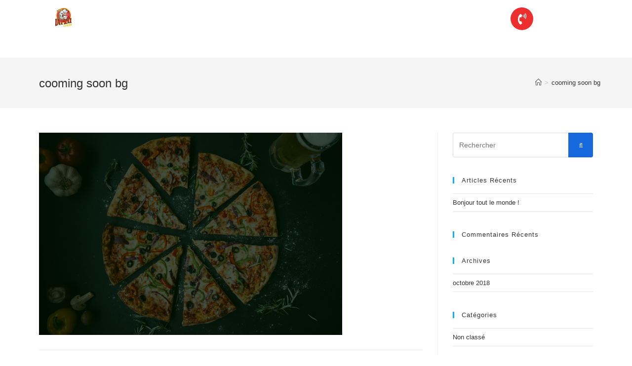

--- FILE ---
content_type: text/html; charset=UTF-8
request_url: https://www.vitza-evreux.fr/cooming-soon-bg/
body_size: 13674
content:
<!DOCTYPE html>
<html class="html" lang="fr-FR">
<head>
	<meta charset="UTF-8">
	<link rel="profile" href="https://gmpg.org/xfn/11">

	<title>cooming soon bg &#8211; Vit&#039;za Evreux</title>
<meta name='robots' content='max-image-preview:large' />
<meta name="viewport" content="width=device-width, initial-scale=1"><link rel='dns-prefetch' href='//fonts.googleapis.com' />
<link rel='dns-prefetch' href='//s.w.org' />
<link rel='dns-prefetch' href='//v0.wordpress.com' />
<link rel="alternate" type="application/rss+xml" title="Vit&#039;za Evreux &raquo; Flux" href="https://www.vitza-evreux.fr/feed/" />
<link rel="alternate" type="application/rss+xml" title="Vit&#039;za Evreux &raquo; Flux des commentaires" href="https://www.vitza-evreux.fr/comments/feed/" />
<link rel="alternate" type="application/rss+xml" title="Vit&#039;za Evreux &raquo; cooming soon bg Flux des commentaires" href="https://www.vitza-evreux.fr/feed/?attachment_id=72" />
<script>
window._wpemojiSettings = {"baseUrl":"https:\/\/s.w.org\/images\/core\/emoji\/14.0.0\/72x72\/","ext":".png","svgUrl":"https:\/\/s.w.org\/images\/core\/emoji\/14.0.0\/svg\/","svgExt":".svg","source":{"concatemoji":"https:\/\/www.vitza-evreux.fr\/wp-includes\/js\/wp-emoji-release.min.js?ver=6.0.11"}};
/*! This file is auto-generated */
!function(e,a,t){var n,r,o,i=a.createElement("canvas"),p=i.getContext&&i.getContext("2d");function s(e,t){var a=String.fromCharCode,e=(p.clearRect(0,0,i.width,i.height),p.fillText(a.apply(this,e),0,0),i.toDataURL());return p.clearRect(0,0,i.width,i.height),p.fillText(a.apply(this,t),0,0),e===i.toDataURL()}function c(e){var t=a.createElement("script");t.src=e,t.defer=t.type="text/javascript",a.getElementsByTagName("head")[0].appendChild(t)}for(o=Array("flag","emoji"),t.supports={everything:!0,everythingExceptFlag:!0},r=0;r<o.length;r++)t.supports[o[r]]=function(e){if(!p||!p.fillText)return!1;switch(p.textBaseline="top",p.font="600 32px Arial",e){case"flag":return s([127987,65039,8205,9895,65039],[127987,65039,8203,9895,65039])?!1:!s([55356,56826,55356,56819],[55356,56826,8203,55356,56819])&&!s([55356,57332,56128,56423,56128,56418,56128,56421,56128,56430,56128,56423,56128,56447],[55356,57332,8203,56128,56423,8203,56128,56418,8203,56128,56421,8203,56128,56430,8203,56128,56423,8203,56128,56447]);case"emoji":return!s([129777,127995,8205,129778,127999],[129777,127995,8203,129778,127999])}return!1}(o[r]),t.supports.everything=t.supports.everything&&t.supports[o[r]],"flag"!==o[r]&&(t.supports.everythingExceptFlag=t.supports.everythingExceptFlag&&t.supports[o[r]]);t.supports.everythingExceptFlag=t.supports.everythingExceptFlag&&!t.supports.flag,t.DOMReady=!1,t.readyCallback=function(){t.DOMReady=!0},t.supports.everything||(n=function(){t.readyCallback()},a.addEventListener?(a.addEventListener("DOMContentLoaded",n,!1),e.addEventListener("load",n,!1)):(e.attachEvent("onload",n),a.attachEvent("onreadystatechange",function(){"complete"===a.readyState&&t.readyCallback()})),(e=t.source||{}).concatemoji?c(e.concatemoji):e.wpemoji&&e.twemoji&&(c(e.twemoji),c(e.wpemoji)))}(window,document,window._wpemojiSettings);
</script>
<style>
img.wp-smiley,
img.emoji {
	display: inline !important;
	border: none !important;
	box-shadow: none !important;
	height: 1em !important;
	width: 1em !important;
	margin: 0 0.07em !important;
	vertical-align: -0.1em !important;
	background: none !important;
	padding: 0 !important;
}
</style>
	<link rel='stylesheet' id='owl-carousel-style-css'  href='https://www.vitza-evreux.fr/wp-content/plugins/free-widgets-for-elementor/assets/css/owl.carousel.min.css?ver=6.0.11' media='all' />
<link rel='stylesheet' id='fwe-style-css'  href='https://www.vitza-evreux.fr/wp-content/plugins/free-widgets-for-elementor/assets/css/style.css?ver=6.0.11' media='all' />
<link rel='stylesheet' id='ua-fontawesome-css'  href='https://www.vitza-evreux.fr/wp-content/plugins/unlimited-addon-for-elementor/assets/css/fontawesome.min.css?ver=6.0.11' media='all' />
<link rel='stylesheet' id='ua-bootstrap-css'  href='https://www.vitza-evreux.fr/wp-content/plugins/unlimited-addon-for-elementor/assets/css/bootstrap.min.css?ver=6.0.11' media='all' />
<link rel='stylesheet' id='ua-swiper-css'  href='https://www.vitza-evreux.fr/wp-content/plugins/unlimited-addon-for-elementor/assets/css/swiper.min.css?ver=6.0.11' media='all' />
<link rel='stylesheet' id='ua-laticon-css'  href='https://www.vitza-evreux.fr/wp-content/plugins/unlimited-addon-for-elementor/assets/css/flaticon.css?ver=6.0.11' media='all' />
<link rel='stylesheet' id='ua-flipclock-css'  href='https://www.vitza-evreux.fr/wp-content/plugins/unlimited-addon-for-elementor/assets/css/flipclock.css?ver=6.0.11' media='all' />
<link rel='stylesheet' id='ua-style-css'  href='https://www.vitza-evreux.fr/wp-content/plugins/unlimited-addon-for-elementor/assets/css/style.css?ver=6.0.11' media='all' />
<link rel='stylesheet' id='wp-block-library-css'  href='https://www.vitza-evreux.fr/wp-includes/css/dist/block-library/style.min.css?ver=6.0.11' media='all' />
<style id='wp-block-library-inline-css'>
.has-text-align-justify{text-align:justify;}
</style>
<style id='wp-block-library-theme-inline-css'>
.wp-block-audio figcaption{color:#555;font-size:13px;text-align:center}.is-dark-theme .wp-block-audio figcaption{color:hsla(0,0%,100%,.65)}.wp-block-code{border:1px solid #ccc;border-radius:4px;font-family:Menlo,Consolas,monaco,monospace;padding:.8em 1em}.wp-block-embed figcaption{color:#555;font-size:13px;text-align:center}.is-dark-theme .wp-block-embed figcaption{color:hsla(0,0%,100%,.65)}.blocks-gallery-caption{color:#555;font-size:13px;text-align:center}.is-dark-theme .blocks-gallery-caption{color:hsla(0,0%,100%,.65)}.wp-block-image figcaption{color:#555;font-size:13px;text-align:center}.is-dark-theme .wp-block-image figcaption{color:hsla(0,0%,100%,.65)}.wp-block-pullquote{border-top:4px solid;border-bottom:4px solid;margin-bottom:1.75em;color:currentColor}.wp-block-pullquote__citation,.wp-block-pullquote cite,.wp-block-pullquote footer{color:currentColor;text-transform:uppercase;font-size:.8125em;font-style:normal}.wp-block-quote{border-left:.25em solid;margin:0 0 1.75em;padding-left:1em}.wp-block-quote cite,.wp-block-quote footer{color:currentColor;font-size:.8125em;position:relative;font-style:normal}.wp-block-quote.has-text-align-right{border-left:none;border-right:.25em solid;padding-left:0;padding-right:1em}.wp-block-quote.has-text-align-center{border:none;padding-left:0}.wp-block-quote.is-large,.wp-block-quote.is-style-large,.wp-block-quote.is-style-plain{border:none}.wp-block-search .wp-block-search__label{font-weight:700}:where(.wp-block-group.has-background){padding:1.25em 2.375em}.wp-block-separator.has-css-opacity{opacity:.4}.wp-block-separator{border:none;border-bottom:2px solid;margin-left:auto;margin-right:auto}.wp-block-separator.has-alpha-channel-opacity{opacity:1}.wp-block-separator:not(.is-style-wide):not(.is-style-dots){width:100px}.wp-block-separator.has-background:not(.is-style-dots){border-bottom:none;height:1px}.wp-block-separator.has-background:not(.is-style-wide):not(.is-style-dots){height:2px}.wp-block-table thead{border-bottom:3px solid}.wp-block-table tfoot{border-top:3px solid}.wp-block-table td,.wp-block-table th{padding:.5em;border:1px solid;word-break:normal}.wp-block-table figcaption{color:#555;font-size:13px;text-align:center}.is-dark-theme .wp-block-table figcaption{color:hsla(0,0%,100%,.65)}.wp-block-video figcaption{color:#555;font-size:13px;text-align:center}.is-dark-theme .wp-block-video figcaption{color:hsla(0,0%,100%,.65)}.wp-block-template-part.has-background{padding:1.25em 2.375em;margin-top:0;margin-bottom:0}
</style>
<link rel='stylesheet' id='mediaelement-css'  href='https://www.vitza-evreux.fr/wp-includes/js/mediaelement/mediaelementplayer-legacy.min.css?ver=4.2.16' media='all' />
<link rel='stylesheet' id='wp-mediaelement-css'  href='https://www.vitza-evreux.fr/wp-includes/js/mediaelement/wp-mediaelement.min.css?ver=6.0.11' media='all' />
<style id='global-styles-inline-css'>
body{--wp--preset--color--black: #000000;--wp--preset--color--cyan-bluish-gray: #abb8c3;--wp--preset--color--white: #ffffff;--wp--preset--color--pale-pink: #f78da7;--wp--preset--color--vivid-red: #cf2e2e;--wp--preset--color--luminous-vivid-orange: #ff6900;--wp--preset--color--luminous-vivid-amber: #fcb900;--wp--preset--color--light-green-cyan: #7bdcb5;--wp--preset--color--vivid-green-cyan: #00d084;--wp--preset--color--pale-cyan-blue: #8ed1fc;--wp--preset--color--vivid-cyan-blue: #0693e3;--wp--preset--color--vivid-purple: #9b51e0;--wp--preset--gradient--vivid-cyan-blue-to-vivid-purple: linear-gradient(135deg,rgba(6,147,227,1) 0%,rgb(155,81,224) 100%);--wp--preset--gradient--light-green-cyan-to-vivid-green-cyan: linear-gradient(135deg,rgb(122,220,180) 0%,rgb(0,208,130) 100%);--wp--preset--gradient--luminous-vivid-amber-to-luminous-vivid-orange: linear-gradient(135deg,rgba(252,185,0,1) 0%,rgba(255,105,0,1) 100%);--wp--preset--gradient--luminous-vivid-orange-to-vivid-red: linear-gradient(135deg,rgba(255,105,0,1) 0%,rgb(207,46,46) 100%);--wp--preset--gradient--very-light-gray-to-cyan-bluish-gray: linear-gradient(135deg,rgb(238,238,238) 0%,rgb(169,184,195) 100%);--wp--preset--gradient--cool-to-warm-spectrum: linear-gradient(135deg,rgb(74,234,220) 0%,rgb(151,120,209) 20%,rgb(207,42,186) 40%,rgb(238,44,130) 60%,rgb(251,105,98) 80%,rgb(254,248,76) 100%);--wp--preset--gradient--blush-light-purple: linear-gradient(135deg,rgb(255,206,236) 0%,rgb(152,150,240) 100%);--wp--preset--gradient--blush-bordeaux: linear-gradient(135deg,rgb(254,205,165) 0%,rgb(254,45,45) 50%,rgb(107,0,62) 100%);--wp--preset--gradient--luminous-dusk: linear-gradient(135deg,rgb(255,203,112) 0%,rgb(199,81,192) 50%,rgb(65,88,208) 100%);--wp--preset--gradient--pale-ocean: linear-gradient(135deg,rgb(255,245,203) 0%,rgb(182,227,212) 50%,rgb(51,167,181) 100%);--wp--preset--gradient--electric-grass: linear-gradient(135deg,rgb(202,248,128) 0%,rgb(113,206,126) 100%);--wp--preset--gradient--midnight: linear-gradient(135deg,rgb(2,3,129) 0%,rgb(40,116,252) 100%);--wp--preset--duotone--dark-grayscale: url('#wp-duotone-dark-grayscale');--wp--preset--duotone--grayscale: url('#wp-duotone-grayscale');--wp--preset--duotone--purple-yellow: url('#wp-duotone-purple-yellow');--wp--preset--duotone--blue-red: url('#wp-duotone-blue-red');--wp--preset--duotone--midnight: url('#wp-duotone-midnight');--wp--preset--duotone--magenta-yellow: url('#wp-duotone-magenta-yellow');--wp--preset--duotone--purple-green: url('#wp-duotone-purple-green');--wp--preset--duotone--blue-orange: url('#wp-duotone-blue-orange');--wp--preset--font-size--small: 13px;--wp--preset--font-size--medium: 20px;--wp--preset--font-size--large: 36px;--wp--preset--font-size--x-large: 42px;}.has-black-color{color: var(--wp--preset--color--black) !important;}.has-cyan-bluish-gray-color{color: var(--wp--preset--color--cyan-bluish-gray) !important;}.has-white-color{color: var(--wp--preset--color--white) !important;}.has-pale-pink-color{color: var(--wp--preset--color--pale-pink) !important;}.has-vivid-red-color{color: var(--wp--preset--color--vivid-red) !important;}.has-luminous-vivid-orange-color{color: var(--wp--preset--color--luminous-vivid-orange) !important;}.has-luminous-vivid-amber-color{color: var(--wp--preset--color--luminous-vivid-amber) !important;}.has-light-green-cyan-color{color: var(--wp--preset--color--light-green-cyan) !important;}.has-vivid-green-cyan-color{color: var(--wp--preset--color--vivid-green-cyan) !important;}.has-pale-cyan-blue-color{color: var(--wp--preset--color--pale-cyan-blue) !important;}.has-vivid-cyan-blue-color{color: var(--wp--preset--color--vivid-cyan-blue) !important;}.has-vivid-purple-color{color: var(--wp--preset--color--vivid-purple) !important;}.has-black-background-color{background-color: var(--wp--preset--color--black) !important;}.has-cyan-bluish-gray-background-color{background-color: var(--wp--preset--color--cyan-bluish-gray) !important;}.has-white-background-color{background-color: var(--wp--preset--color--white) !important;}.has-pale-pink-background-color{background-color: var(--wp--preset--color--pale-pink) !important;}.has-vivid-red-background-color{background-color: var(--wp--preset--color--vivid-red) !important;}.has-luminous-vivid-orange-background-color{background-color: var(--wp--preset--color--luminous-vivid-orange) !important;}.has-luminous-vivid-amber-background-color{background-color: var(--wp--preset--color--luminous-vivid-amber) !important;}.has-light-green-cyan-background-color{background-color: var(--wp--preset--color--light-green-cyan) !important;}.has-vivid-green-cyan-background-color{background-color: var(--wp--preset--color--vivid-green-cyan) !important;}.has-pale-cyan-blue-background-color{background-color: var(--wp--preset--color--pale-cyan-blue) !important;}.has-vivid-cyan-blue-background-color{background-color: var(--wp--preset--color--vivid-cyan-blue) !important;}.has-vivid-purple-background-color{background-color: var(--wp--preset--color--vivid-purple) !important;}.has-black-border-color{border-color: var(--wp--preset--color--black) !important;}.has-cyan-bluish-gray-border-color{border-color: var(--wp--preset--color--cyan-bluish-gray) !important;}.has-white-border-color{border-color: var(--wp--preset--color--white) !important;}.has-pale-pink-border-color{border-color: var(--wp--preset--color--pale-pink) !important;}.has-vivid-red-border-color{border-color: var(--wp--preset--color--vivid-red) !important;}.has-luminous-vivid-orange-border-color{border-color: var(--wp--preset--color--luminous-vivid-orange) !important;}.has-luminous-vivid-amber-border-color{border-color: var(--wp--preset--color--luminous-vivid-amber) !important;}.has-light-green-cyan-border-color{border-color: var(--wp--preset--color--light-green-cyan) !important;}.has-vivid-green-cyan-border-color{border-color: var(--wp--preset--color--vivid-green-cyan) !important;}.has-pale-cyan-blue-border-color{border-color: var(--wp--preset--color--pale-cyan-blue) !important;}.has-vivid-cyan-blue-border-color{border-color: var(--wp--preset--color--vivid-cyan-blue) !important;}.has-vivid-purple-border-color{border-color: var(--wp--preset--color--vivid-purple) !important;}.has-vivid-cyan-blue-to-vivid-purple-gradient-background{background: var(--wp--preset--gradient--vivid-cyan-blue-to-vivid-purple) !important;}.has-light-green-cyan-to-vivid-green-cyan-gradient-background{background: var(--wp--preset--gradient--light-green-cyan-to-vivid-green-cyan) !important;}.has-luminous-vivid-amber-to-luminous-vivid-orange-gradient-background{background: var(--wp--preset--gradient--luminous-vivid-amber-to-luminous-vivid-orange) !important;}.has-luminous-vivid-orange-to-vivid-red-gradient-background{background: var(--wp--preset--gradient--luminous-vivid-orange-to-vivid-red) !important;}.has-very-light-gray-to-cyan-bluish-gray-gradient-background{background: var(--wp--preset--gradient--very-light-gray-to-cyan-bluish-gray) !important;}.has-cool-to-warm-spectrum-gradient-background{background: var(--wp--preset--gradient--cool-to-warm-spectrum) !important;}.has-blush-light-purple-gradient-background{background: var(--wp--preset--gradient--blush-light-purple) !important;}.has-blush-bordeaux-gradient-background{background: var(--wp--preset--gradient--blush-bordeaux) !important;}.has-luminous-dusk-gradient-background{background: var(--wp--preset--gradient--luminous-dusk) !important;}.has-pale-ocean-gradient-background{background: var(--wp--preset--gradient--pale-ocean) !important;}.has-electric-grass-gradient-background{background: var(--wp--preset--gradient--electric-grass) !important;}.has-midnight-gradient-background{background: var(--wp--preset--gradient--midnight) !important;}.has-small-font-size{font-size: var(--wp--preset--font-size--small) !important;}.has-medium-font-size{font-size: var(--wp--preset--font-size--medium) !important;}.has-large-font-size{font-size: var(--wp--preset--font-size--large) !important;}.has-x-large-font-size{font-size: var(--wp--preset--font-size--x-large) !important;}
</style>
<link rel='stylesheet' id='elementor-frontend-legacy-css'  href='https://www.vitza-evreux.fr/wp-content/plugins/elementor/assets/css/frontend-legacy.min.css?ver=3.9.1' media='all' />
<link rel='stylesheet' id='elementor-frontend-css'  href='https://www.vitza-evreux.fr/wp-content/plugins/elementor/assets/css/frontend.min.css?ver=3.9.1' media='all' />
<link rel='stylesheet' id='elementor-post-108-css'  href='https://www.vitza-evreux.fr/wp-content/uploads/elementor/css/post-108.css?ver=1671575645' media='all' />
<link rel='stylesheet' id='font-awesome-css'  href='https://www.vitza-evreux.fr/wp-content/themes/oceanwp/assets/fonts/fontawesome/css/all.min.css?ver=5.15.1' media='all' />
<link rel='stylesheet' id='simple-line-icons-css'  href='https://www.vitza-evreux.fr/wp-content/themes/oceanwp/assets/css/third/simple-line-icons.min.css?ver=2.4.0' media='all' />
<link rel='stylesheet' id='oceanwp-style-css'  href='https://www.vitza-evreux.fr/wp-content/themes/oceanwp/assets/css/style.min.css?ver=3.3.3' media='all' />
<link rel='stylesheet' id='oceanwp-hamburgers-css'  href='https://www.vitza-evreux.fr/wp-content/themes/oceanwp/assets/css/third/hamburgers/hamburgers.min.css?ver=3.3.3' media='all' />
<link rel='stylesheet' id='oceanwp-elastic-css'  href='https://www.vitza-evreux.fr/wp-content/themes/oceanwp/assets/css/third/hamburgers/types/elastic.css?ver=3.3.3' media='all' />
<link rel='stylesheet' id='oceanwp-google-font-pacifico-css'  href='//fonts.googleapis.com/css?family=Pacifico%3A100%2C200%2C300%2C400%2C500%2C600%2C700%2C800%2C900%2C100i%2C200i%2C300i%2C400i%2C500i%2C600i%2C700i%2C800i%2C900i&#038;subset=latin&#038;display=swap&#038;ver=6.0.11' media='all' />
<link rel='stylesheet' id='oceanwp-google-font-poppins-css'  href='//fonts.googleapis.com/css?family=Poppins%3A100%2C200%2C300%2C400%2C500%2C600%2C700%2C800%2C900%2C100i%2C200i%2C300i%2C400i%2C500i%2C600i%2C700i%2C800i%2C900i&#038;subset=latin&#038;display=swap&#038;ver=6.0.11' media='all' />
<link rel='stylesheet' id='elementor-icons-css'  href='https://www.vitza-evreux.fr/wp-content/plugins/elementor/assets/lib/eicons/css/elementor-icons.min.css?ver=5.16.0' media='all' />
<link rel='stylesheet' id='elementor-post-913-css'  href='https://www.vitza-evreux.fr/wp-content/uploads/elementor/css/post-913.css?ver=1671575645' media='all' />
<link rel='stylesheet' id='elementor-pro-css'  href='https://www.vitza-evreux.fr/wp-content/plugins/elementor-pro/assets/css/frontend.min.css?ver=3.7.3' media='all' />
<link rel='stylesheet' id='font-awesome-5-all-css'  href='https://www.vitza-evreux.fr/wp-content/plugins/elementor/assets/lib/font-awesome/css/all.min.css?ver=4.9.45' media='all' />
<link rel='stylesheet' id='font-awesome-4-shim-css'  href='https://www.vitza-evreux.fr/wp-content/plugins/elementor/assets/lib/font-awesome/css/v4-shims.min.css?ver=3.9.1' media='all' />
<link rel='stylesheet' id='she-header-style-css'  href='https://www.vitza-evreux.fr/wp-content/plugins/sticky-header-effects-for-elementor/assets/css/she-header-style.css?ver=1.5.5' media='all' />
<link rel='stylesheet' id='elementor-global-css'  href='https://www.vitza-evreux.fr/wp-content/uploads/elementor/css/global.css?ver=1671575645' media='all' />
<link rel='stylesheet' id='elementor-post-1058-css'  href='https://www.vitza-evreux.fr/wp-content/uploads/elementor/css/post-1058.css?ver=1686180014' media='all' />
<link rel='stylesheet' id='elementor-post-1425-css'  href='https://www.vitza-evreux.fr/wp-content/uploads/elementor/css/post-1425.css?ver=1746218105' media='all' />
<link rel='stylesheet' id='oe-widgets-style-css'  href='https://www.vitza-evreux.fr/wp-content/plugins/ocean-extra/assets/css/widgets.css?ver=6.0.11' media='all' />
<link rel='stylesheet' id='google-fonts-1-css'  href='https://fonts.googleapis.com/css?family=Poppins%3A100%2C100italic%2C200%2C200italic%2C300%2C300italic%2C400%2C400italic%2C500%2C500italic%2C600%2C600italic%2C700%2C700italic%2C800%2C800italic%2C900%2C900italic%7CPacifico%3A100%2C100italic%2C200%2C200italic%2C300%2C300italic%2C400%2C400italic%2C500%2C500italic%2C600%2C600italic%2C700%2C700italic%2C800%2C800italic%2C900%2C900italic%7CRoboto%3A100%2C100italic%2C200%2C200italic%2C300%2C300italic%2C400%2C400italic%2C500%2C500italic%2C600%2C600italic%2C700%2C700italic%2C800%2C800italic%2C900%2C900italic%7CRoboto+Slab%3A100%2C100italic%2C200%2C200italic%2C300%2C300italic%2C400%2C400italic%2C500%2C500italic%2C600%2C600italic%2C700%2C700italic%2C800%2C800italic%2C900%2C900italic%7CPassion+One%3A100%2C100italic%2C200%2C200italic%2C300%2C300italic%2C400%2C400italic%2C500%2C500italic%2C600%2C600italic%2C700%2C700italic%2C800%2C800italic%2C900%2C900italic&#038;display=auto&#038;ver=6.0.11' media='all' />
<link rel='stylesheet' id='elementor-icons-shared-0-css'  href='https://www.vitza-evreux.fr/wp-content/plugins/elementor/assets/lib/font-awesome/css/fontawesome.min.css?ver=5.15.3' media='all' />
<link rel='stylesheet' id='elementor-icons-fa-brands-css'  href='https://www.vitza-evreux.fr/wp-content/plugins/elementor/assets/lib/font-awesome/css/brands.min.css?ver=5.15.3' media='all' />
<link rel='stylesheet' id='elementor-icons-fa-solid-css'  href='https://www.vitza-evreux.fr/wp-content/plugins/elementor/assets/lib/font-awesome/css/solid.min.css?ver=5.15.3' media='all' />
<link rel='stylesheet' id='jetpack_css-css'  href='https://www.vitza-evreux.fr/wp-content/plugins/jetpack/css/jetpack.css?ver=11.6.2' media='all' />
<link rel="preconnect" href="https://fonts.gstatic.com/" crossorigin><script src='https://www.vitza-evreux.fr/wp-includes/js/jquery/jquery.min.js?ver=3.6.0' id='jquery-core-js'></script>
<script src='https://www.vitza-evreux.fr/wp-includes/js/jquery/jquery-migrate.min.js?ver=3.3.2' id='jquery-migrate-js'></script>
<script src='https://www.vitza-evreux.fr/wp-content/plugins/elementor/assets/lib/font-awesome/js/v4-shims.min.js?ver=3.9.1' id='font-awesome-4-shim-js'></script>
<script src='https://www.vitza-evreux.fr/wp-content/plugins/sticky-header-effects-for-elementor/assets/js/she-header.js?ver=1.5.5' id='she-header-js'></script>
<link rel="https://api.w.org/" href="https://www.vitza-evreux.fr/wp-json/" /><link rel="alternate" type="application/json" href="https://www.vitza-evreux.fr/wp-json/wp/v2/media/72" /><link rel="EditURI" type="application/rsd+xml" title="RSD" href="https://www.vitza-evreux.fr/xmlrpc.php?rsd" />
<link rel="wlwmanifest" type="application/wlwmanifest+xml" href="https://www.vitza-evreux.fr/wp-includes/wlwmanifest.xml" /> 
<meta name="generator" content="WordPress 6.0.11" />
<link rel='shortlink' href='https://wp.me/a9K1eW-1a' />
<link rel="alternate" type="application/json+oembed" href="https://www.vitza-evreux.fr/wp-json/oembed/1.0/embed?url=https%3A%2F%2Fwww.vitza-evreux.fr%2Fcooming-soon-bg%2F" />
<link rel="alternate" type="text/xml+oembed" href="https://www.vitza-evreux.fr/wp-json/oembed/1.0/embed?url=https%3A%2F%2Fwww.vitza-evreux.fr%2Fcooming-soon-bg%2F&#038;format=xml" />
	<style>img#wpstats{display:none}</style>
		<style>.recentcomments a{display:inline !important;padding:0 !important;margin:0 !important;}</style>
<!-- Jetpack Open Graph Tags -->
<meta property="og:type" content="article" />
<meta property="og:title" content="cooming soon bg" />
<meta property="og:url" content="https://www.vitza-evreux.fr/cooming-soon-bg/" />
<meta property="og:description" content="Voir l&rsquo;article pour en savoir plus." />
<meta property="article:published_time" content="2018-10-29T11:53:56+00:00" />
<meta property="article:modified_time" content="2018-10-29T11:53:56+00:00" />
<meta property="og:site_name" content="Vit&#039;za Evreux" />
<meta property="og:image" content="https://www.vitza-evreux.fr/wp-content/uploads/2018/10/cooming-soon-bg.png" />
<meta property="og:image:alt" content="" />
<meta property="og:locale" content="fr_FR" />
<meta name="twitter:text:title" content="cooming soon bg" />
<meta name="twitter:image" content="https://www.vitza-evreux.fr/wp-content/uploads/2018/10/cooming-soon-bg.png?w=640" />
<meta name="twitter:card" content="summary_large_image" />
<meta name="twitter:description" content="Voir l&rsquo;article pour en savoir plus." />

<!-- End Jetpack Open Graph Tags -->
<link rel="icon" href="https://www.vitza-evreux.fr/wp-content/uploads/2018/10/cropped-logo-inskcape-1-32x32.png" sizes="32x32" />
<link rel="icon" href="https://www.vitza-evreux.fr/wp-content/uploads/2018/10/cropped-logo-inskcape-1-192x192.png" sizes="192x192" />
<link rel="apple-touch-icon" href="https://www.vitza-evreux.fr/wp-content/uploads/2018/10/cropped-logo-inskcape-1-180x180.png" />
<meta name="msapplication-TileImage" content="https://www.vitza-evreux.fr/wp-content/uploads/2018/10/cropped-logo-inskcape-1-270x270.png" />
<style type="text/css" id="wp-custom-css">/* html,body{width:100%;overflow-x:hidden}body:before{color:black;content:"Nous serons fermés du 13/10 au 29/10 inclus";text-align:center;font-size:20px;position:relative;display:block;font-weight:bold;font-family:'Poppins';left:0;width:100%;z-index:200;background-color:#ffcc00}*/</style><!-- OceanWP CSS -->
<style type="text/css">
/* Header CSS */#site-logo #site-logo-inner,.oceanwp-social-menu .social-menu-inner,#site-header.full_screen-header .menu-bar-inner,.after-header-content .after-header-content-inner{height:60px}#site-navigation-wrap .dropdown-menu >li >a,.oceanwp-mobile-menu-icon a,.mobile-menu-close,.after-header-content-inner >a{line-height:60px}#site-header,.has-transparent-header .is-sticky #site-header,.has-vh-transparent .is-sticky #site-header.vertical-header,#searchform-header-replace{background-color:rgba(8,99,1,0)}#site-logo #site-logo-inner a img,#site-header.center-header #site-navigation-wrap .middle-site-logo a img{max-width:55px}@media (max-width:480px){#site-logo #site-logo-inner a img,#site-header.center-header #site-navigation-wrap .middle-site-logo a img{max-width:46px}}#site-header #site-logo #site-logo-inner a img,#site-header.center-header #site-navigation-wrap .middle-site-logo a img{max-height:500px}#site-navigation-wrap .dropdown-menu >li >a{padding:0 19px}#site-navigation-wrap .dropdown-menu >li >a,.oceanwp-mobile-menu-icon a,#searchform-header-replace-close{color:#ffffff}#site-navigation-wrap .dropdown-menu >li >a .owp-icon use,.oceanwp-mobile-menu-icon a .owp-icon use,#searchform-header-replace-close .owp-icon use{stroke:#ffffff}.dropdown-menu .sub-menu{min-width:303px}.dropdown-menu .sub-menu,#searchform-dropdown,.current-shop-items-dropdown{background-color:#086301}.dropdown-menu ul li a.menu-link{color:#ffffff}.dropdown-menu ul li a.menu-link .owp-icon use{stroke:#ffffff}.dropdown-menu ul li a.menu-link:hover{color:#ffffff}.dropdown-menu ul li a.menu-link:hover .owp-icon use{stroke:#ffffff}.dropdown-menu ul li a.menu-link:hover{background-color:rgba(181,23,23,0.58)}.dropdown-menu ul >.current-menu-item >a.menu-link{color:#ffffff}.dropdown-menu ul >.current-menu-item >a.menu-link{background-color:#b7160b}@media (max-width:480px){#top-bar-nav,#site-navigation-wrap,.oceanwp-social-menu,.after-header-content{display:none}.center-logo #site-logo{float:none;position:absolute;left:50%;padding:0;-webkit-transform:translateX(-50%);transform:translateX(-50%)}#site-header.center-header #site-logo,.oceanwp-mobile-menu-icon,#oceanwp-cart-sidebar-wrap{display:block}body.vertical-header-style #outer-wrap{margin:0 !important}#site-header.vertical-header{position:relative;width:100%;left:0 !important;right:0 !important}#site-header.vertical-header .has-template >#site-logo{display:block}#site-header.vertical-header #site-header-inner{display:-webkit-box;display:-webkit-flex;display:-ms-flexbox;display:flex;-webkit-align-items:center;align-items:center;padding:0;max-width:90%}#site-header.vertical-header #site-header-inner >*:not(.oceanwp-mobile-menu-icon){display:none}#site-header.vertical-header #site-header-inner >*{padding:0 !important}#site-header.vertical-header #site-header-inner #site-logo{display:block;margin:0;width:50%;text-align:left}body.rtl #site-header.vertical-header #site-header-inner #site-logo{text-align:right}#site-header.vertical-header #site-header-inner .oceanwp-mobile-menu-icon{width:50%;text-align:right}body.rtl #site-header.vertical-header #site-header-inner .oceanwp-mobile-menu-icon{text-align:left}#site-header.vertical-header .vertical-toggle,body.vertical-header-style.vh-closed #site-header.vertical-header .vertical-toggle{display:none}#site-logo.has-responsive-logo .custom-logo-link{display:none}#site-logo.has-responsive-logo .responsive-logo-link{display:block}.is-sticky #site-logo.has-sticky-logo .responsive-logo-link{display:none}.is-sticky #site-logo.has-responsive-logo .sticky-logo-link{display:block}#top-bar.has-no-content #top-bar-social.top-bar-left,#top-bar.has-no-content #top-bar-social.top-bar-right{position:inherit;left:auto;right:auto;float:none;height:auto;line-height:1.5em;margin-top:0;text-align:center}#top-bar.has-no-content #top-bar-social li{float:none;display:inline-block}.owp-cart-overlay,#side-panel-wrap a.side-panel-btn{display:none !important}}.mobile-menu .hamburger-inner,.mobile-menu .hamburger-inner::before,.mobile-menu .hamburger-inner::after{background-color:#ffffff}#sidr,#mobile-dropdown{background-color:#086301}body .sidr a,body .sidr-class-dropdown-toggle,#mobile-dropdown ul li a,#mobile-dropdown ul li a .dropdown-toggle,#mobile-fullscreen ul li a,#mobile-fullscreen .oceanwp-social-menu.simple-social ul li a{color:#ffffff}#mobile-fullscreen a.close .close-icon-inner,#mobile-fullscreen a.close .close-icon-inner::after{background-color:#ffffff}/* Footer Widgets CSS */#footer-widgets{padding:0}/* Footer Bottom CSS */#footer-bottom{padding:5px 0 10px 0}#footer-bottom{background-color:#005600}#footer-bottom a,#footer-bottom #footer-bottom-menu a{color:#000000}/* Typography CSS */body{color:#ffffff}#site-navigation-wrap .dropdown-menu >li >a,#site-header.full_screen-header .fs-dropdown-menu >li >a,#site-header.top-header #site-navigation-wrap .dropdown-menu >li >a,#site-header.center-header #site-navigation-wrap .dropdown-menu >li >a,#site-header.medium-header #site-navigation-wrap .dropdown-menu >li >a,.oceanwp-mobile-menu-icon a{font-family:Pacifico;font-weight:100;font-size:14px;text-transform:capitalize}.dropdown-menu ul li a.menu-link,#site-header.full_screen-header .fs-dropdown-menu ul.sub-menu li a{font-family:Pacifico}.sidr-class-dropdown-menu li a,a.sidr-class-toggle-sidr-close,#mobile-dropdown ul li a,body #mobile-fullscreen ul li a{font-family:Poppins}
</style></head>

<body data-rsssl=1 class="attachment attachment-template-default single single-attachment postid-72 attachmentid-72 attachment-png wp-custom-logo wp-embed-responsive oceanwp-theme dropdown-mobile no-header-border has-sidebar content-right-sidebar has-breadcrumbs elementor-default elementor-kit-913" itemscope="itemscope" itemtype="https://schema.org/WebPage">

	<svg xmlns="http://www.w3.org/2000/svg" viewBox="0 0 0 0" width="0" height="0" focusable="false" role="none" style="visibility: hidden; position: absolute; left: -9999px; overflow: hidden;" ><defs><filter id="wp-duotone-dark-grayscale"><feColorMatrix color-interpolation-filters="sRGB" type="matrix" values=" .299 .587 .114 0 0 .299 .587 .114 0 0 .299 .587 .114 0 0 .299 .587 .114 0 0 " /><feComponentTransfer color-interpolation-filters="sRGB" ><feFuncR type="table" tableValues="0 0.49803921568627" /><feFuncG type="table" tableValues="0 0.49803921568627" /><feFuncB type="table" tableValues="0 0.49803921568627" /><feFuncA type="table" tableValues="1 1" /></feComponentTransfer><feComposite in2="SourceGraphic" operator="in" /></filter></defs></svg><svg xmlns="http://www.w3.org/2000/svg" viewBox="0 0 0 0" width="0" height="0" focusable="false" role="none" style="visibility: hidden; position: absolute; left: -9999px; overflow: hidden;" ><defs><filter id="wp-duotone-grayscale"><feColorMatrix color-interpolation-filters="sRGB" type="matrix" values=" .299 .587 .114 0 0 .299 .587 .114 0 0 .299 .587 .114 0 0 .299 .587 .114 0 0 " /><feComponentTransfer color-interpolation-filters="sRGB" ><feFuncR type="table" tableValues="0 1" /><feFuncG type="table" tableValues="0 1" /><feFuncB type="table" tableValues="0 1" /><feFuncA type="table" tableValues="1 1" /></feComponentTransfer><feComposite in2="SourceGraphic" operator="in" /></filter></defs></svg><svg xmlns="http://www.w3.org/2000/svg" viewBox="0 0 0 0" width="0" height="0" focusable="false" role="none" style="visibility: hidden; position: absolute; left: -9999px; overflow: hidden;" ><defs><filter id="wp-duotone-purple-yellow"><feColorMatrix color-interpolation-filters="sRGB" type="matrix" values=" .299 .587 .114 0 0 .299 .587 .114 0 0 .299 .587 .114 0 0 .299 .587 .114 0 0 " /><feComponentTransfer color-interpolation-filters="sRGB" ><feFuncR type="table" tableValues="0.54901960784314 0.98823529411765" /><feFuncG type="table" tableValues="0 1" /><feFuncB type="table" tableValues="0.71764705882353 0.25490196078431" /><feFuncA type="table" tableValues="1 1" /></feComponentTransfer><feComposite in2="SourceGraphic" operator="in" /></filter></defs></svg><svg xmlns="http://www.w3.org/2000/svg" viewBox="0 0 0 0" width="0" height="0" focusable="false" role="none" style="visibility: hidden; position: absolute; left: -9999px; overflow: hidden;" ><defs><filter id="wp-duotone-blue-red"><feColorMatrix color-interpolation-filters="sRGB" type="matrix" values=" .299 .587 .114 0 0 .299 .587 .114 0 0 .299 .587 .114 0 0 .299 .587 .114 0 0 " /><feComponentTransfer color-interpolation-filters="sRGB" ><feFuncR type="table" tableValues="0 1" /><feFuncG type="table" tableValues="0 0.27843137254902" /><feFuncB type="table" tableValues="0.5921568627451 0.27843137254902" /><feFuncA type="table" tableValues="1 1" /></feComponentTransfer><feComposite in2="SourceGraphic" operator="in" /></filter></defs></svg><svg xmlns="http://www.w3.org/2000/svg" viewBox="0 0 0 0" width="0" height="0" focusable="false" role="none" style="visibility: hidden; position: absolute; left: -9999px; overflow: hidden;" ><defs><filter id="wp-duotone-midnight"><feColorMatrix color-interpolation-filters="sRGB" type="matrix" values=" .299 .587 .114 0 0 .299 .587 .114 0 0 .299 .587 .114 0 0 .299 .587 .114 0 0 " /><feComponentTransfer color-interpolation-filters="sRGB" ><feFuncR type="table" tableValues="0 0" /><feFuncG type="table" tableValues="0 0.64705882352941" /><feFuncB type="table" tableValues="0 1" /><feFuncA type="table" tableValues="1 1" /></feComponentTransfer><feComposite in2="SourceGraphic" operator="in" /></filter></defs></svg><svg xmlns="http://www.w3.org/2000/svg" viewBox="0 0 0 0" width="0" height="0" focusable="false" role="none" style="visibility: hidden; position: absolute; left: -9999px; overflow: hidden;" ><defs><filter id="wp-duotone-magenta-yellow"><feColorMatrix color-interpolation-filters="sRGB" type="matrix" values=" .299 .587 .114 0 0 .299 .587 .114 0 0 .299 .587 .114 0 0 .299 .587 .114 0 0 " /><feComponentTransfer color-interpolation-filters="sRGB" ><feFuncR type="table" tableValues="0.78039215686275 1" /><feFuncG type="table" tableValues="0 0.94901960784314" /><feFuncB type="table" tableValues="0.35294117647059 0.47058823529412" /><feFuncA type="table" tableValues="1 1" /></feComponentTransfer><feComposite in2="SourceGraphic" operator="in" /></filter></defs></svg><svg xmlns="http://www.w3.org/2000/svg" viewBox="0 0 0 0" width="0" height="0" focusable="false" role="none" style="visibility: hidden; position: absolute; left: -9999px; overflow: hidden;" ><defs><filter id="wp-duotone-purple-green"><feColorMatrix color-interpolation-filters="sRGB" type="matrix" values=" .299 .587 .114 0 0 .299 .587 .114 0 0 .299 .587 .114 0 0 .299 .587 .114 0 0 " /><feComponentTransfer color-interpolation-filters="sRGB" ><feFuncR type="table" tableValues="0.65098039215686 0.40392156862745" /><feFuncG type="table" tableValues="0 1" /><feFuncB type="table" tableValues="0.44705882352941 0.4" /><feFuncA type="table" tableValues="1 1" /></feComponentTransfer><feComposite in2="SourceGraphic" operator="in" /></filter></defs></svg><svg xmlns="http://www.w3.org/2000/svg" viewBox="0 0 0 0" width="0" height="0" focusable="false" role="none" style="visibility: hidden; position: absolute; left: -9999px; overflow: hidden;" ><defs><filter id="wp-duotone-blue-orange"><feColorMatrix color-interpolation-filters="sRGB" type="matrix" values=" .299 .587 .114 0 0 .299 .587 .114 0 0 .299 .587 .114 0 0 .299 .587 .114 0 0 " /><feComponentTransfer color-interpolation-filters="sRGB" ><feFuncR type="table" tableValues="0.098039215686275 1" /><feFuncG type="table" tableValues="0 0.66274509803922" /><feFuncB type="table" tableValues="0.84705882352941 0.41960784313725" /><feFuncA type="table" tableValues="1 1" /></feComponentTransfer><feComposite in2="SourceGraphic" operator="in" /></filter></defs></svg>
	
	<div id="outer-wrap" class="site clr">

		<a class="skip-link screen-reader-text" href="#main">Skip to content</a>

		
		<div id="wrap" class="clr">

			
			
<header id="site-header" class="clr" data-height="60" itemscope="itemscope" itemtype="https://schema.org/WPHeader" role="banner">

			<div data-elementor-type="header" data-elementor-id="1058" class="elementor elementor-1058 elementor-location-header">
					<div class="elementor-section-wrap">
								<section class="elementor-section elementor-top-section elementor-element elementor-element-81fb4b9 elementor-section-full_width elementor-hidden-desktop elementor-hidden-tablet elementor-section-height-default elementor-section-height-default" data-id="81fb4b9" data-element_type="section" data-settings="{&quot;background_background&quot;:&quot;classic&quot;,&quot;sticky&quot;:&quot;top&quot;,&quot;sticky_on&quot;:[&quot;mobile&quot;],&quot;sticky_effects_offset&quot;:100,&quot;sticky_offset&quot;:0}">
						<div class="elementor-container elementor-column-gap-default">
							<div class="elementor-row">
					<div class="elementor-column elementor-col-33 elementor-top-column elementor-element elementor-element-1bd8b91" data-id="1bd8b91" data-element_type="column">
			<div class="elementor-column-wrap elementor-element-populated">
							<div class="elementor-widget-wrap">
						<div class="elementor-element elementor-element-2fc95f8 elementor-nav-menu__align-right elementor-nav-menu--dropdown-mobile elementor-nav-menu--stretch elementor-nav-menu__text-align-aside elementor-nav-menu--toggle elementor-nav-menu--burger elementor-widget elementor-widget-nav-menu" data-id="2fc95f8" data-element_type="widget" data-settings="{&quot;full_width&quot;:&quot;stretch&quot;,&quot;layout&quot;:&quot;horizontal&quot;,&quot;submenu_icon&quot;:{&quot;value&quot;:&quot;&lt;i class=\&quot;fas fa-caret-down\&quot;&gt;&lt;\/i&gt;&quot;,&quot;library&quot;:&quot;fa-solid&quot;},&quot;toggle&quot;:&quot;burger&quot;}" data-widget_type="nav-menu.default">
				<div class="elementor-widget-container">
						<nav migration_allowed="1" migrated="0" role="navigation" class="elementor-nav-menu--main elementor-nav-menu__container elementor-nav-menu--layout-horizontal e--pointer-underline e--animation-fade">
				<ul id="menu-1-2fc95f8" class="elementor-nav-menu"><li class="menu-item menu-item-type-custom menu-item-object-custom menu-item-home menu-item-1891"><a href="https://www.vitza-evreux.fr/" class="elementor-item">Accueil</a></li>
<li class="menu-item menu-item-type-post_type menu-item-object-page menu-item-1779"><a href="https://www.vitza-evreux.fr/nos-pizza/" class="elementor-item">Nos Pizzas</a></li>
<li class="menu-item menu-item-type-post_type menu-item-object-page menu-item-457"><a href="https://www.vitza-evreux.fr/nos-paninis/" class="elementor-item">Nos Paninis</a></li>
<li class="menu-item menu-item-type-post_type menu-item-object-page menu-item-1032"><a href="https://www.vitza-evreux.fr/nos-tacos/" class="elementor-item">Nos Tacos</a></li>
<li class="menu-item menu-item-type-post_type menu-item-object-page menu-item-1722"><a href="https://www.vitza-evreux.fr/nos-tex-mex/" class="elementor-item">Nos Tex Mex</a></li>
<li class="menu-item menu-item-type-post_type menu-item-object-page menu-item-383"><a href="https://www.vitza-evreux.fr/nos-salades/" class="elementor-item">Nos Salades</a></li>
<li class="menu-item menu-item-type-post_type menu-item-object-page menu-item-1721"><a href="https://www.vitza-evreux.fr/accompagnements/" class="elementor-item">Accompagnements</a></li>
</ul>			</nav>
					<div class="elementor-menu-toggle" role="button" tabindex="0" aria-label="Menu Toggle" aria-expanded="false">
			<i aria-hidden="true" role="presentation" class="elementor-menu-toggle__icon--open eicon-menu-bar"></i><i aria-hidden="true" role="presentation" class="elementor-menu-toggle__icon--close eicon-close"></i>			<span class="elementor-screen-only">Menu</span>
		</div>
			<nav class="elementor-nav-menu--dropdown elementor-nav-menu__container" role="navigation" aria-hidden="true">
				<ul id="menu-2-2fc95f8" class="elementor-nav-menu"><li class="menu-item menu-item-type-custom menu-item-object-custom menu-item-home menu-item-1891"><a href="https://www.vitza-evreux.fr/" class="elementor-item" tabindex="-1">Accueil</a></li>
<li class="menu-item menu-item-type-post_type menu-item-object-page menu-item-1779"><a href="https://www.vitza-evreux.fr/nos-pizza/" class="elementor-item" tabindex="-1">Nos Pizzas</a></li>
<li class="menu-item menu-item-type-post_type menu-item-object-page menu-item-457"><a href="https://www.vitza-evreux.fr/nos-paninis/" class="elementor-item" tabindex="-1">Nos Paninis</a></li>
<li class="menu-item menu-item-type-post_type menu-item-object-page menu-item-1032"><a href="https://www.vitza-evreux.fr/nos-tacos/" class="elementor-item" tabindex="-1">Nos Tacos</a></li>
<li class="menu-item menu-item-type-post_type menu-item-object-page menu-item-1722"><a href="https://www.vitza-evreux.fr/nos-tex-mex/" class="elementor-item" tabindex="-1">Nos Tex Mex</a></li>
<li class="menu-item menu-item-type-post_type menu-item-object-page menu-item-383"><a href="https://www.vitza-evreux.fr/nos-salades/" class="elementor-item" tabindex="-1">Nos Salades</a></li>
<li class="menu-item menu-item-type-post_type menu-item-object-page menu-item-1721"><a href="https://www.vitza-evreux.fr/accompagnements/" class="elementor-item" tabindex="-1">Accompagnements</a></li>
</ul>			</nav>
				</div>
				</div>
						</div>
					</div>
		</div>
				<div class="elementor-column elementor-col-33 elementor-top-column elementor-element elementor-element-6497e07" data-id="6497e07" data-element_type="column">
			<div class="elementor-column-wrap elementor-element-populated">
							<div class="elementor-widget-wrap">
						<div class="elementor-element elementor-element-f2fce62 elementor-widget elementor-widget-image" data-id="f2fce62" data-element_type="widget" data-widget_type="image.default">
				<div class="elementor-widget-container">
								<div class="elementor-image">
													<a href="https://www.vitza-evreux.fr/">
							<img width="278" height="346" src="https://www.vitza-evreux.fr/wp-content/uploads/2022/07/pizza-vitza-evreux.png" class="attachment-large size-large wp-image-1063" alt="" loading="lazy" srcset="https://www.vitza-evreux.fr/wp-content/uploads/2022/07/pizza-vitza-evreux.png 278w, https://www.vitza-evreux.fr/wp-content/uploads/2022/07/pizza-vitza-evreux-241x300.png 241w" sizes="(max-width: 278px) 100vw, 278px" />								</a>
														</div>
						</div>
				</div>
						</div>
					</div>
		</div>
				<div class="elementor-column elementor-col-33 elementor-top-column elementor-element elementor-element-0359726" data-id="0359726" data-element_type="column">
			<div class="elementor-column-wrap elementor-element-populated">
							<div class="elementor-widget-wrap">
						<div class="elementor-element elementor-element-b4423bc elementor-view-default elementor-widget elementor-widget-icon" data-id="b4423bc" data-element_type="widget" data-widget_type="icon.default">
				<div class="elementor-widget-container">
					<div class="elementor-icon-wrapper">
			<a class="elementor-icon" href="tel:02%2032%2028%2031%2044">
			<i aria-hidden="true" class="fas fa-phone"></i>			</a>
		</div>
				</div>
				</div>
						</div>
					</div>
		</div>
								</div>
					</div>
		</section>
				<section class="elementor-section elementor-top-section elementor-element elementor-element-6347051 elementor-hidden-mobile elementor-section-boxed elementor-section-height-default elementor-section-height-default" data-id="6347051" data-element_type="section" data-settings="{&quot;background_background&quot;:&quot;classic&quot;,&quot;sticky&quot;:&quot;top&quot;,&quot;sticky_on&quot;:[&quot;desktop&quot;,&quot;tablet&quot;],&quot;sticky_effects_offset&quot;:100,&quot;sticky_offset&quot;:0}">
						<div class="elementor-container elementor-column-gap-default">
							<div class="elementor-row">
					<div class="elementor-column elementor-col-33 elementor-top-column elementor-element elementor-element-be1a0ee" data-id="be1a0ee" data-element_type="column">
			<div class="elementor-column-wrap elementor-element-populated">
							<div class="elementor-widget-wrap">
						<div class="elementor-element elementor-element-c3bab70 elementor-widget elementor-widget-image" data-id="c3bab70" data-element_type="widget" data-widget_type="image.default">
				<div class="elementor-widget-container">
								<div class="elementor-image">
													<a href="https://www.vitza-evreux.fr/">
							<img width="278" height="346" src="https://www.vitza-evreux.fr/wp-content/uploads/2022/07/pizza-vitza-evreux.png" class="attachment-large size-large wp-image-1063" alt="" loading="lazy" srcset="https://www.vitza-evreux.fr/wp-content/uploads/2022/07/pizza-vitza-evreux.png 278w, https://www.vitza-evreux.fr/wp-content/uploads/2022/07/pizza-vitza-evreux-241x300.png 241w" sizes="(max-width: 278px) 100vw, 278px" />								</a>
														</div>
						</div>
				</div>
						</div>
					</div>
		</div>
				<div class="elementor-column elementor-col-33 elementor-top-column elementor-element elementor-element-d0303ba" data-id="d0303ba" data-element_type="column">
			<div class="elementor-column-wrap elementor-element-populated">
							<div class="elementor-widget-wrap">
						<div class="elementor-element elementor-element-d5e08fb elementor-nav-menu__align-center elementor-nav-menu--dropdown-tablet elementor-nav-menu__text-align-aside elementor-nav-menu--toggle elementor-nav-menu--burger elementor-widget elementor-widget-nav-menu" data-id="d5e08fb" data-element_type="widget" data-settings="{&quot;layout&quot;:&quot;horizontal&quot;,&quot;submenu_icon&quot;:{&quot;value&quot;:&quot;&lt;i class=\&quot;fas fa-caret-down\&quot;&gt;&lt;\/i&gt;&quot;,&quot;library&quot;:&quot;fa-solid&quot;},&quot;toggle&quot;:&quot;burger&quot;}" data-widget_type="nav-menu.default">
				<div class="elementor-widget-container">
						<nav migration_allowed="1" migrated="0" role="navigation" class="elementor-nav-menu--main elementor-nav-menu__container elementor-nav-menu--layout-horizontal e--pointer-text e--animation-shrink">
				<ul id="menu-1-d5e08fb" class="elementor-nav-menu"><li class="menu-item menu-item-type-custom menu-item-object-custom menu-item-home menu-item-1891"><a href="https://www.vitza-evreux.fr/" class="elementor-item">Accueil</a></li>
<li class="menu-item menu-item-type-post_type menu-item-object-page menu-item-1779"><a href="https://www.vitza-evreux.fr/nos-pizza/" class="elementor-item">Nos Pizzas</a></li>
<li class="menu-item menu-item-type-post_type menu-item-object-page menu-item-457"><a href="https://www.vitza-evreux.fr/nos-paninis/" class="elementor-item">Nos Paninis</a></li>
<li class="menu-item menu-item-type-post_type menu-item-object-page menu-item-1032"><a href="https://www.vitza-evreux.fr/nos-tacos/" class="elementor-item">Nos Tacos</a></li>
<li class="menu-item menu-item-type-post_type menu-item-object-page menu-item-1722"><a href="https://www.vitza-evreux.fr/nos-tex-mex/" class="elementor-item">Nos Tex Mex</a></li>
<li class="menu-item menu-item-type-post_type menu-item-object-page menu-item-383"><a href="https://www.vitza-evreux.fr/nos-salades/" class="elementor-item">Nos Salades</a></li>
<li class="menu-item menu-item-type-post_type menu-item-object-page menu-item-1721"><a href="https://www.vitza-evreux.fr/accompagnements/" class="elementor-item">Accompagnements</a></li>
</ul>			</nav>
					<div class="elementor-menu-toggle" role="button" tabindex="0" aria-label="Menu Toggle" aria-expanded="false">
			<i aria-hidden="true" role="presentation" class="elementor-menu-toggle__icon--open eicon-menu-bar"></i><i aria-hidden="true" role="presentation" class="elementor-menu-toggle__icon--close eicon-close"></i>			<span class="elementor-screen-only">Menu</span>
		</div>
			<nav class="elementor-nav-menu--dropdown elementor-nav-menu__container" role="navigation" aria-hidden="true">
				<ul id="menu-2-d5e08fb" class="elementor-nav-menu"><li class="menu-item menu-item-type-custom menu-item-object-custom menu-item-home menu-item-1891"><a href="https://www.vitza-evreux.fr/" class="elementor-item" tabindex="-1">Accueil</a></li>
<li class="menu-item menu-item-type-post_type menu-item-object-page menu-item-1779"><a href="https://www.vitza-evreux.fr/nos-pizza/" class="elementor-item" tabindex="-1">Nos Pizzas</a></li>
<li class="menu-item menu-item-type-post_type menu-item-object-page menu-item-457"><a href="https://www.vitza-evreux.fr/nos-paninis/" class="elementor-item" tabindex="-1">Nos Paninis</a></li>
<li class="menu-item menu-item-type-post_type menu-item-object-page menu-item-1032"><a href="https://www.vitza-evreux.fr/nos-tacos/" class="elementor-item" tabindex="-1">Nos Tacos</a></li>
<li class="menu-item menu-item-type-post_type menu-item-object-page menu-item-1722"><a href="https://www.vitza-evreux.fr/nos-tex-mex/" class="elementor-item" tabindex="-1">Nos Tex Mex</a></li>
<li class="menu-item menu-item-type-post_type menu-item-object-page menu-item-383"><a href="https://www.vitza-evreux.fr/nos-salades/" class="elementor-item" tabindex="-1">Nos Salades</a></li>
<li class="menu-item menu-item-type-post_type menu-item-object-page menu-item-1721"><a href="https://www.vitza-evreux.fr/accompagnements/" class="elementor-item" tabindex="-1">Accompagnements</a></li>
</ul>			</nav>
				</div>
				</div>
						</div>
					</div>
		</div>
				<div class="elementor-column elementor-col-33 elementor-top-column elementor-element elementor-element-c446bbb" data-id="c446bbb" data-element_type="column">
			<div class="elementor-column-wrap elementor-element-populated">
							<div class="elementor-widget-wrap">
						<section class="elementor-section elementor-inner-section elementor-element elementor-element-da8ed82 elementor-section-boxed elementor-section-height-default elementor-section-height-default" data-id="da8ed82" data-element_type="section">
						<div class="elementor-container elementor-column-gap-default">
							<div class="elementor-row">
					<div class="elementor-column elementor-col-50 elementor-inner-column elementor-element elementor-element-43f273c" data-id="43f273c" data-element_type="column">
			<div class="elementor-column-wrap elementor-element-populated">
							<div class="elementor-widget-wrap">
						<div class="elementor-element elementor-element-12711d2 elementor-view-stacked elementor-shape-circle elementor-widget elementor-widget-icon" data-id="12711d2" data-element_type="widget" data-widget_type="icon.default">
				<div class="elementor-widget-container">
					<div class="elementor-icon-wrapper">
			<div class="elementor-icon">
			<i aria-hidden="true" class="fas fa-phone-volume"></i>			</div>
		</div>
				</div>
				</div>
						</div>
					</div>
		</div>
				<div class="elementor-column elementor-col-50 elementor-inner-column elementor-element elementor-element-f6277e3" data-id="f6277e3" data-element_type="column">
			<div class="elementor-column-wrap elementor-element-populated">
							<div class="elementor-widget-wrap">
						<div class="elementor-element elementor-element-88a1260 elementor-widget elementor-widget-heading" data-id="88a1260" data-element_type="widget" data-widget_type="heading.default">
				<div class="elementor-widget-container">
			<h2 class="elementor-heading-title elementor-size-default">Passer commande au :</h2>		</div>
				</div>
				<div class="elementor-element elementor-element-8ac4396 elementor-widget elementor-widget-heading" data-id="8ac4396" data-element_type="widget" data-widget_type="heading.default">
				<div class="elementor-widget-container">
			<h2 class="elementor-heading-title elementor-size-default"><a href="tel:%2002%2032%2028%2031%2044">02 32 28 31 44</a></h2>		</div>
				</div>
						</div>
					</div>
		</div>
								</div>
					</div>
		</section>
						</div>
					</div>
		</div>
								</div>
					</div>
		</section>
							</div>
				</div>
		
</header><!-- #site-header -->


			
			<main id="main" class="site-main clr"  role="main">

				

<header class="page-header">

	
	<div class="container clr page-header-inner">

		
			<h1 class="page-header-title clr" itemprop="headline">cooming soon bg</h1>

			
		
		<nav aria-label="Fil d’Ariane" class="site-breadcrumbs clr position-" itemprop="breadcrumb"><ol class="trail-items" itemscope itemtype="http://schema.org/BreadcrumbList"><meta name="numberOfItems" content="2" /><meta name="itemListOrder" content="Ascending" /><li class="trail-item trail-begin" itemprop="itemListElement" itemscope itemtype="https://schema.org/ListItem"><a href="https://www.vitza-evreux.fr" rel="home" aria-label="Accueil" itemtype="https://schema.org/Thing" itemprop="item"><span itemprop="name"><i class=" icon-home" aria-hidden="true" role="img"></i><span class="breadcrumb-home has-icon">Accueil</span></span></a><span class="breadcrumb-sep">></span><meta content="1" itemprop="position" /></li><li class="trail-item trail-end" itemprop="itemListElement" itemscope itemtype="https://schema.org/ListItem"><a href="https://www.vitza-evreux.fr/cooming-soon-bg/" itemtype="https://schema.org/Thing" itemprop="item"><span itemprop="name">cooming soon bg</span></a><meta content="2" itemprop="position" /></li></ol></nav>
	</div><!-- .page-header-inner -->

	
	
</header><!-- .page-header -->


	
	<div id="content-wrap" class="container clr">

		
		<div id="primary" class="content-area clr">

			
			<div id="content" class="site-content">

				
				
					<article class="image-attachment post-72 attachment type-attachment status-inherit hentry entry">
						<p><img width="614" height="410" src="https://www.vitza-evreux.fr/wp-content/uploads/2018/10/cooming-soon-bg.png" class="attachment-full size-full" alt="" loading="lazy" srcset="https://www.vitza-evreux.fr/wp-content/uploads/2018/10/cooming-soon-bg.png 614w, https://www.vitza-evreux.fr/wp-content/uploads/2018/10/cooming-soon-bg-300x200.png 300w" sizes="(max-width: 614px) 100vw, 614px" /></p>
						<div class="entry clr">
														
<section id="comments" class="comments-area clr has-comments">

	
	
		<div id="respond" class="comment-respond">
		<h3 id="reply-title" class="comment-reply-title">Laisser un commentaire</h3><p class="must-log-in">Vous devez être <a href="https://www.vitza-evreux.fr/wp-login.php?redirect_to=https%3A%2F%2Fwww.vitza-evreux.fr%2Fcooming-soon-bg%2F">connecté</a> pour publier un commentaire.</p>	</div><!-- #respond -->
	
</section><!-- #comments -->
						</div><!-- .entry -->
					</article><!-- #post -->

				
				
			</div><!-- #content -->

			
		</div><!-- #primary -->

		

<aside id="right-sidebar" class="sidebar-container widget-area sidebar-primary" itemscope="itemscope" itemtype="https://schema.org/WPSideBar" role="complementary" aria-label="Primary Sidebar">

	
	<div id="right-sidebar-inner" class="clr">

		<div id="search-2" class="sidebar-box widget_search clr">
<form role="search" method="get" class="searchform" action="https://www.vitza-evreux.fr/">
	<label for="ocean-search-form-1">
		<span class="screen-reader-text">Rechercher sur ce site</span>
		<input type="search" id="ocean-search-form-1" class="field" autocomplete="off" placeholder="Rechercher" name="s">
			</label>
	</form>
</div>
		<div id="recent-posts-2" class="sidebar-box widget_recent_entries clr">
		<h4 class="widget-title">Articles récents</h4>
		<ul>
											<li>
					<a href="https://www.vitza-evreux.fr/bonjour-tout-le-monde/">Bonjour tout le monde !</a>
									</li>
					</ul>

		</div><div id="recent-comments-2" class="sidebar-box widget_recent_comments clr"><h4 class="widget-title">Commentaires récents</h4><ul id="recentcomments"></ul></div><div id="archives-2" class="sidebar-box widget_archive clr"><h4 class="widget-title">Archives</h4>
			<ul>
					<li><a href='https://www.vitza-evreux.fr/2018/10/'>octobre 2018</a></li>
			</ul>

			</div><div id="categories-2" class="sidebar-box widget_categories clr"><h4 class="widget-title">Catégories</h4>
			<ul>
					<li class="cat-item cat-item-1"><a href="https://www.vitza-evreux.fr/category/non-classe/">Non classé</a>
</li>
			</ul>

			</div><div id="meta-2" class="sidebar-box widget_meta clr"><h4 class="widget-title">Méta</h4>
		<ul>
						<li><a href="https://www.vitza-evreux.fr/wp-login.php">Connexion</a></li>
			<li><a href="https://www.vitza-evreux.fr/feed/">Flux des publications</a></li>
			<li><a href="https://www.vitza-evreux.fr/comments/feed/">Flux des commentaires</a></li>

			<li><a href="https://fr.wordpress.org/">Site de WordPress-FR</a></li>
		</ul>

		</div>
	</div><!-- #sidebar-inner -->

	
</aside><!-- #right-sidebar -->


	</div><!-- #content-wrap -->

	

	</main><!-- #main -->

	
	
			<div data-elementor-type="footer" data-elementor-id="1425" class="elementor elementor-1425 elementor-location-footer">
					<div class="elementor-section-wrap">
								<section class="elementor-section elementor-top-section elementor-element elementor-element-11419f4 elementor-section-full_width elementor-hidden-desktop elementor-hidden-tablet elementor-section-height-default elementor-section-height-default" data-id="11419f4" data-element_type="section" data-settings="{&quot;background_background&quot;:&quot;classic&quot;,&quot;sticky&quot;:&quot;bottom&quot;,&quot;sticky_on&quot;:[&quot;desktop&quot;,&quot;tablet&quot;,&quot;mobile&quot;],&quot;sticky_offset&quot;:0,&quot;sticky_effects_offset&quot;:0}">
						<div class="elementor-container elementor-column-gap-no">
							<div class="elementor-row">
					<div class="elementor-column elementor-col-100 elementor-top-column elementor-element elementor-element-b243b6f" data-id="b243b6f" data-element_type="column">
			<div class="elementor-column-wrap elementor-element-populated">
							<div class="elementor-widget-wrap">
						<div class="elementor-element elementor-element-bc19223 elementor-mobile-align-right elementor-widget elementor-widget-button" data-id="bc19223" data-element_type="widget" data-widget_type="button.default">
				<div class="elementor-widget-container">
					<div class="elementor-button-wrapper">
			<a href="tel:02%2032%2028%2031%2044" class="elementor-button-link elementor-button elementor-size-sm" role="button">
						<span class="elementor-button-content-wrapper">
							<span class="elementor-button-icon elementor-align-icon-left">
				<i aria-hidden="true" class="fas fa-phone-alt"></i>			</span>
						<span class="elementor-button-text">passer commande</span>
		</span>
					</a>
		</div>
				</div>
				</div>
						</div>
					</div>
		</div>
								</div>
					</div>
		</section>
				<footer class="elementor-section elementor-top-section elementor-element elementor-element-18050fa3 elementor-section-boxed elementor-section-height-default elementor-section-height-default" data-id="18050fa3" data-element_type="section" data-settings="{&quot;background_background&quot;:&quot;classic&quot;}">
							<div class="elementor-background-overlay"></div>
							<div class="elementor-container elementor-column-gap-default">
							<div class="elementor-row">
					<div class="elementor-column elementor-col-100 elementor-top-column elementor-element elementor-element-14ddf94a" data-id="14ddf94a" data-element_type="column">
			<div class="elementor-column-wrap elementor-element-populated">
							<div class="elementor-widget-wrap">
						<section class="elementor-section elementor-inner-section elementor-element elementor-element-1046cfb7 elementor-section-boxed elementor-section-height-default elementor-section-height-default" data-id="1046cfb7" data-element_type="section">
						<div class="elementor-container elementor-column-gap-default">
							<div class="elementor-row">
					<div class="elementor-column elementor-col-100 elementor-inner-column elementor-element elementor-element-11dd0a1b" data-id="11dd0a1b" data-element_type="column">
			<div class="elementor-column-wrap elementor-element-populated">
							<div class="elementor-widget-wrap">
						<div class="elementor-element elementor-element-478bab8 elementor-widget elementor-widget-image" data-id="478bab8" data-element_type="widget" data-widget_type="image.default">
				<div class="elementor-widget-container">
								<div class="elementor-image">
												<img width="278" height="346" src="https://www.vitza-evreux.fr/wp-content/uploads/2022/07/pizza-vitza-evreux.png" class="attachment-large size-large wp-image-1063" alt="" loading="lazy" srcset="https://www.vitza-evreux.fr/wp-content/uploads/2022/07/pizza-vitza-evreux.png 278w, https://www.vitza-evreux.fr/wp-content/uploads/2022/07/pizza-vitza-evreux-241x300.png 241w" sizes="(max-width: 278px) 100vw, 278px" />														</div>
						</div>
				</div>
						</div>
					</div>
		</div>
								</div>
					</div>
		</section>
				<section class="elementor-section elementor-inner-section elementor-element elementor-element-4a703936 elementor-section-content-top elementor-section-full_width elementor-section-height-default elementor-section-height-default" data-id="4a703936" data-element_type="section">
						<div class="elementor-container elementor-column-gap-no">
							<div class="elementor-row">
					<div class="elementor-column elementor-col-33 elementor-inner-column elementor-element elementor-element-4463b0b" data-id="4463b0b" data-element_type="column">
			<div class="elementor-column-wrap elementor-element-populated">
							<div class="elementor-widget-wrap">
						<div class="elementor-element elementor-element-51eb24a0 elementor-widget elementor-widget-heading" data-id="51eb24a0" data-element_type="widget" data-widget_type="heading.default">
				<div class="elementor-widget-container">
			<h4 class="elementor-heading-title elementor-size-default">sur evreux au</h4>		</div>
				</div>
				<div class="elementor-element elementor-element-55b836f elementor-widget elementor-widget-text-editor" data-id="55b836f" data-element_type="widget" data-widget_type="text-editor.default">
				<div class="elementor-widget-container">
								<div class="elementor-text-editor elementor-clearfix">
				<p>10 Rue Georges Politzer, 27000 Évreux</p>					</div>
						</div>
				</div>
						</div>
					</div>
		</div>
				<div class="elementor-column elementor-col-33 elementor-inner-column elementor-element elementor-element-b5236b1" data-id="b5236b1" data-element_type="column">
			<div class="elementor-column-wrap elementor-element-populated">
							<div class="elementor-widget-wrap">
						<div class="elementor-element elementor-element-1c9feb5 elementor-widget elementor-widget-heading" data-id="1c9feb5" data-element_type="widget" data-widget_type="heading.default">
				<div class="elementor-widget-container">
			<h4 class="elementor-heading-title elementor-size-default">zones de livraison </h4>		</div>
				</div>
				<div class="elementor-element elementor-element-f8d1fd7 elementor-widget elementor-widget-text-editor" data-id="f8d1fd7" data-element_type="widget" data-widget_type="text-editor.default">
				<div class="elementor-widget-container">
								<div class="elementor-text-editor elementor-clearfix">
				<p>Evreux (15€ minimum)<br />St-Michel, Guichainville, Fumeçon (20€ minimum)<br />Gravigny,Fauville, Huest, Sassey, Gauciel, Le viel Evreux (25<span style="font-family: Poppins, sans-serif; font-size: 14px; font-style: normal; font-variant-ligatures: normal; font-variant-caps: normal; font-weight: 400;">€</span><span style="font-size: 14px;"> minimum)</span></p>					</div>
						</div>
				</div>
				<div class="elementor-element elementor-element-6f06884 elementor-widget elementor-widget-heading" data-id="6f06884" data-element_type="widget" data-widget_type="heading.default">
				<div class="elementor-widget-container">
			<h4 class="elementor-heading-title elementor-size-default">(02 32 28 31 44)</h4>		</div>
				</div>
						</div>
					</div>
		</div>
				<div class="elementor-column elementor-col-33 elementor-inner-column elementor-element elementor-element-61ed47bb" data-id="61ed47bb" data-element_type="column">
			<div class="elementor-column-wrap elementor-element-populated">
							<div class="elementor-widget-wrap">
						<div class="elementor-element elementor-element-fa9d127 elementor-widget elementor-widget-heading" data-id="fa9d127" data-element_type="widget" data-widget_type="heading.default">
				<div class="elementor-widget-container">
			<h4 class="elementor-heading-title elementor-size-default">nos horaires</h4>		</div>
				</div>
				<div class="elementor-element elementor-element-99ab620 elementor-widget elementor-widget-text-editor" data-id="99ab620" data-element_type="widget" data-widget_type="text-editor.default">
				<div class="elementor-widget-container">
								<div class="elementor-text-editor elementor-clearfix">
				<p><strong>Mardi Mercredi Jeudi</strong><strong style="font-size: 14px;">:<br></strong><span style="font-size: 14px;">&nbsp;18h-22h30<br></span><strong style="font-size: 14px;">Vendredi Samedi Dimanche</strong><span style="font-size: 14px;">:<br></span><span style="font-size: 14px;">18h-23h</span></p>					</div>
						</div>
				</div>
						</div>
					</div>
		</div>
								</div>
					</div>
		</section>
						</div>
					</div>
		</div>
								</div>
					</div>
		</footer>
				<section class="elementor-section elementor-top-section elementor-element elementor-element-dcf155d elementor-section-boxed elementor-section-height-default elementor-section-height-default" data-id="dcf155d" data-element_type="section" data-settings="{&quot;background_background&quot;:&quot;classic&quot;}">
						<div class="elementor-container elementor-column-gap-default">
							<div class="elementor-row">
					<div class="elementor-column elementor-col-50 elementor-top-column elementor-element elementor-element-0135164" data-id="0135164" data-element_type="column">
			<div class="elementor-column-wrap elementor-element-populated">
							<div class="elementor-widget-wrap">
						<div class="elementor-element elementor-element-8e5142a elementor-widget elementor-widget-heading" data-id="8e5142a" data-element_type="widget" data-widget_type="heading.default">
				<div class="elementor-widget-container">
			<h2 class="elementor-heading-title elementor-size-default">© Vit'za - Tous Droits Reservés</h2>		</div>
				</div>
						</div>
					</div>
		</div>
				<div class="elementor-column elementor-col-50 elementor-top-column elementor-element elementor-element-d6dbb2b" data-id="d6dbb2b" data-element_type="column">
			<div class="elementor-column-wrap elementor-element-populated">
							<div class="elementor-widget-wrap">
								</div>
					</div>
		</div>
								</div>
					</div>
		</section>
							</div>
				</div>
		
	
</div><!-- #wrap -->


</div><!-- #outer-wrap -->



<a aria-label="Scroll to the top of the page" href="#" id="scroll-top" class="scroll-top-right"><i class=" fa fa-angle-up" aria-hidden="true" role="img"></i></a>




<link rel='stylesheet' id='e-animations-css'  href='https://www.vitza-evreux.fr/wp-content/plugins/elementor/assets/lib/animations/animations.min.css?ver=3.9.1' media='all' />
<script src='https://www.vitza-evreux.fr/wp-content/plugins/free-widgets-for-elementor/assets/js/owl.carousel.min.js?ver=6.0.11' id='owl-carousel-js-js'></script>
<script src='https://www.vitza-evreux.fr/wp-content/plugins/free-widgets-for-elementor/assets/js/scripts.js?ver=6.0.11' id='uae-scripts-js'></script>
<script src='https://www.vitza-evreux.fr/wp-content/plugins/unlimited-addon-for-elementor/assets/js/swiper.min.js?ver=6.0.11' id='swiper-js-js'></script>
<script src='https://www.vitza-evreux.fr/wp-content/plugins/unlimited-addon-for-elementor/assets/js/parallax.min.js?ver=6.0.11' id='parallax-js-js'></script>
<script src='https://www.vitza-evreux.fr/wp-content/plugins/unlimited-addon-for-elementor/assets/js/isotope.pkg.min.js?ver=6.0.11' id='uae-isotope-js'></script>
<script src='https://www.vitza-evreux.fr/wp-content/plugins/unlimited-addon-for-elementor/assets/js/main.js?ver=6.0.11' id='main-js-js'></script>
<script src='https://www.vitza-evreux.fr/wp-content/plugins/unlimited-addon-for-elementor/assets/js/logo-slider.js?ver=6.0.11' id='logo-slider-js-js'></script>
<script src='https://www.vitza-evreux.fr/wp-content/plugins/unlimited-addon-for-elementor/assets/js/progressbar.min.js?ver=6.0.11' id='uae-progressbar-js'></script>
<script src='https://www.vitza-evreux.fr/wp-content/plugins/unlimited-addon-for-elementor/assets/js/flipclock.min.js?ver=6.0.11' id='uae-flipclock-js'></script>
<script src='https://www.vitza-evreux.fr/wp-content/plugins/unlimited-addon-for-elementor/assets/js/uae-counterdown-script.js?ver=6.0.11' id='uae-counterdown-js'></script>
<script src='https://www.vitza-evreux.fr/wp-includes/js/imagesloaded.min.js?ver=4.1.4' id='imagesloaded-js'></script>
<script id='oceanwp-main-js-extra'>
var oceanwpLocalize = {"nonce":"caeb4a2492","isRTL":"","menuSearchStyle":"disabled","mobileMenuSearchStyle":"disabled","sidrSource":null,"sidrDisplace":"1","sidrSide":"left","sidrDropdownTarget":"icon","verticalHeaderTarget":"link","customSelects":".woocommerce-ordering .orderby, #dropdown_product_cat, .widget_categories select, .widget_archive select, .single-product .variations_form .variations select","ajax_url":"https:\/\/www.vitza-evreux.fr\/wp-admin\/admin-ajax.php"};
</script>
<script src='https://www.vitza-evreux.fr/wp-content/themes/oceanwp/assets/js/theme.min.js?ver=3.3.3' id='oceanwp-main-js'></script>
<script src='https://www.vitza-evreux.fr/wp-content/themes/oceanwp/assets/js/drop-down-mobile-menu.min.js?ver=3.3.3' id='oceanwp-drop-down-mobile-menu-js'></script>
<script src='https://www.vitza-evreux.fr/wp-content/themes/oceanwp/assets/js/vendors/magnific-popup.min.js?ver=3.3.3' id='ow-magnific-popup-js'></script>
<script src='https://www.vitza-evreux.fr/wp-content/themes/oceanwp/assets/js/ow-lightbox.min.js?ver=3.3.3' id='oceanwp-lightbox-js'></script>
<script src='https://www.vitza-evreux.fr/wp-content/themes/oceanwp/assets/js/vendors/flickity.pkgd.min.js?ver=3.3.3' id='ow-flickity-js'></script>
<script src='https://www.vitza-evreux.fr/wp-content/themes/oceanwp/assets/js/ow-slider.min.js?ver=3.3.3' id='oceanwp-slider-js'></script>
<script src='https://www.vitza-evreux.fr/wp-content/themes/oceanwp/assets/js/scroll-effect.min.js?ver=3.3.3' id='oceanwp-scroll-effect-js'></script>
<script src='https://www.vitza-evreux.fr/wp-content/themes/oceanwp/assets/js/scroll-top.min.js?ver=3.3.3' id='oceanwp-scroll-top-js'></script>
<script src='https://www.vitza-evreux.fr/wp-content/themes/oceanwp/assets/js/select.min.js?ver=3.3.3' id='oceanwp-select-js'></script>
<!--[if lt IE 9]>
<script src='https://www.vitza-evreux.fr/wp-content/themes/oceanwp/assets/js/third/html5.min.js?ver=3.3.3' id='html5shiv-js'></script>
<![endif]-->
<script src='https://www.vitza-evreux.fr/wp-content/plugins/elementor-pro/assets/lib/smartmenus/jquery.smartmenus.min.js?ver=1.0.1' id='smartmenus-js'></script>
<script src='https://www.vitza-evreux.fr/wp-content/plugins/elementor-pro/assets/js/webpack-pro.runtime.min.js?ver=3.7.3' id='elementor-pro-webpack-runtime-js'></script>
<script src='https://www.vitza-evreux.fr/wp-content/plugins/elementor/assets/js/webpack.runtime.min.js?ver=3.9.1' id='elementor-webpack-runtime-js'></script>
<script src='https://www.vitza-evreux.fr/wp-content/plugins/elementor/assets/js/frontend-modules.min.js?ver=3.9.1' id='elementor-frontend-modules-js'></script>
<script src='https://www.vitza-evreux.fr/wp-includes/js/dist/vendor/regenerator-runtime.min.js?ver=0.13.9' id='regenerator-runtime-js'></script>
<script src='https://www.vitza-evreux.fr/wp-includes/js/dist/vendor/wp-polyfill.min.js?ver=3.15.0' id='wp-polyfill-js'></script>
<script src='https://www.vitza-evreux.fr/wp-includes/js/dist/hooks.min.js?ver=c6d64f2cb8f5c6bb49caca37f8828ce3' id='wp-hooks-js'></script>
<script src='https://www.vitza-evreux.fr/wp-includes/js/dist/i18n.min.js?ver=ebee46757c6a411e38fd079a7ac71d94' id='wp-i18n-js'></script>
<script id='wp-i18n-js-after'>
wp.i18n.setLocaleData( { 'text direction\u0004ltr': [ 'ltr' ] } );
</script>
<script id='elementor-pro-frontend-js-before'>
var ElementorProFrontendConfig = {"ajaxurl":"https:\/\/www.vitza-evreux.fr\/wp-admin\/admin-ajax.php","nonce":"36770f8f42","urls":{"assets":"https:\/\/www.vitza-evreux.fr\/wp-content\/plugins\/elementor-pro\/assets\/","rest":"https:\/\/www.vitza-evreux.fr\/wp-json\/"},"shareButtonsNetworks":{"facebook":{"title":"Facebook","has_counter":true},"twitter":{"title":"Twitter"},"linkedin":{"title":"LinkedIn","has_counter":true},"pinterest":{"title":"Pinterest","has_counter":true},"reddit":{"title":"Reddit","has_counter":true},"vk":{"title":"VK","has_counter":true},"odnoklassniki":{"title":"OK","has_counter":true},"tumblr":{"title":"Tumblr"},"digg":{"title":"Digg"},"skype":{"title":"Skype"},"stumbleupon":{"title":"StumbleUpon","has_counter":true},"mix":{"title":"Mix"},"telegram":{"title":"Telegram"},"pocket":{"title":"Pocket","has_counter":true},"xing":{"title":"XING","has_counter":true},"whatsapp":{"title":"WhatsApp"},"email":{"title":"Email"},"print":{"title":"Print"}},"facebook_sdk":{"lang":"fr_FR","app_id":""},"lottie":{"defaultAnimationUrl":"https:\/\/www.vitza-evreux.fr\/wp-content\/plugins\/elementor-pro\/modules\/lottie\/assets\/animations\/default.json"}};
</script>
<script src='https://www.vitza-evreux.fr/wp-content/plugins/elementor-pro/assets/js/frontend.min.js?ver=3.7.3' id='elementor-pro-frontend-js'></script>
<script src='https://www.vitza-evreux.fr/wp-content/plugins/elementor/assets/lib/waypoints/waypoints.min.js?ver=4.0.2' id='elementor-waypoints-js'></script>
<script src='https://www.vitza-evreux.fr/wp-includes/js/jquery/ui/core.min.js?ver=1.13.1' id='jquery-ui-core-js'></script>
<script src='https://www.vitza-evreux.fr/wp-content/plugins/elementor/assets/lib/swiper/swiper.min.js?ver=5.3.6' id='swiper-js'></script>
<script src='https://www.vitza-evreux.fr/wp-content/plugins/elementor/assets/lib/share-link/share-link.min.js?ver=3.9.1' id='share-link-js'></script>
<script src='https://www.vitza-evreux.fr/wp-content/plugins/elementor/assets/lib/dialog/dialog.min.js?ver=4.9.0' id='elementor-dialog-js'></script>
<script id='elementor-frontend-js-before'>
var elementorFrontendConfig = {"environmentMode":{"edit":false,"wpPreview":false,"isScriptDebug":false},"i18n":{"shareOnFacebook":"Partager sur Facebook","shareOnTwitter":"Partager sur Twitter","pinIt":"L\u2019\u00e9pingler","download":"T\u00e9l\u00e9charger","downloadImage":"T\u00e9l\u00e9charger une image","fullscreen":"Plein \u00e9cran","zoom":"Zoom","share":"Partager","playVideo":"Lire la vid\u00e9o","previous":"Pr\u00e9c\u00e9dent","next":"Suivant","close":"Fermer"},"is_rtl":false,"breakpoints":{"xs":0,"sm":480,"md":768,"lg":1025,"xl":1440,"xxl":1600},"responsive":{"breakpoints":{"mobile":{"label":"Mobile","value":767,"default_value":767,"direction":"max","is_enabled":true},"mobile_extra":{"label":"Grand mobile","value":880,"default_value":880,"direction":"max","is_enabled":false},"tablet":{"label":"Tablette","value":1024,"default_value":1024,"direction":"max","is_enabled":true},"tablet_extra":{"label":"Grande tablette","value":1200,"default_value":1200,"direction":"max","is_enabled":false},"laptop":{"label":"Portable","value":1366,"default_value":1366,"direction":"max","is_enabled":false},"widescreen":{"label":"\u00c9cran large","value":2400,"default_value":2400,"direction":"min","is_enabled":false}}},"version":"3.9.1","is_static":false,"experimentalFeatures":{"e_import_export":true,"e_hidden_wordpress_widgets":true,"theme_builder_v2":true,"landing-pages":true,"elements-color-picker":true,"favorite-widgets":true,"admin-top-bar":true,"kit-elements-defaults":true,"page-transitions":true,"notes":true,"form-submissions":true,"e_scroll_snap":true},"urls":{"assets":"https:\/\/www.vitza-evreux.fr\/wp-content\/plugins\/elementor\/assets\/"},"settings":{"page":[],"editorPreferences":[]},"kit":{"active_breakpoints":["viewport_mobile","viewport_tablet"],"global_image_lightbox":"yes","lightbox_enable_counter":"yes","lightbox_enable_fullscreen":"yes","lightbox_enable_zoom":"yes","lightbox_enable_share":"yes","lightbox_title_src":"title","lightbox_description_src":"description"},"post":{"id":72,"title":"cooming%20soon%20bg%20%E2%80%93%20Vit%27za%20Evreux","excerpt":"","featuredImage":false}};
</script>
<script src='https://www.vitza-evreux.fr/wp-content/plugins/elementor/assets/js/frontend.min.js?ver=3.9.1' id='elementor-frontend-js'></script>
<script src='https://www.vitza-evreux.fr/wp-content/plugins/elementor-pro/assets/js/preloaded-elements-handlers.min.js?ver=3.7.3' id='pro-preloaded-elements-handlers-js'></script>
<script src='https://www.vitza-evreux.fr/wp-content/plugins/elementor/assets/js/preloaded-modules.min.js?ver=3.9.1' id='preloaded-modules-js'></script>
<script src='https://www.vitza-evreux.fr/wp-content/plugins/elementor-pro/assets/lib/sticky/jquery.sticky.min.js?ver=3.7.3' id='e-sticky-js'></script>
	<script src='https://stats.wp.com/e-202604.js' defer></script>
	<script>
		_stq = window._stq || [];
		_stq.push([ 'view', {v:'ext',blog:'143954882',post:'72',tz:'1',srv:'www.vitza-evreux.fr',j:'1:11.6.2'} ]);
		_stq.push([ 'clickTrackerInit', '143954882', '72' ]);
	</script></body>
</html>


--- FILE ---
content_type: text/css
request_url: https://www.vitza-evreux.fr/wp-content/plugins/free-widgets-for-elementor/assets/css/style.css?ver=6.0.11
body_size: 647
content:
/*==================================================================
                        Start testimonial
=========================================================================*/

.fwe_testimonial .single_testimonial {
  padding: 15px 15px;
}
.fwe_testimonial .single_testimonial_wrap {
  padding: 25px;
  border-radius: 4px;
  background-color: #fff;
  box-shadow: 0px 0px 20px 0px rgb(221 221 221 / 40%);
}
.fwe_testimonial .single_testimonial_wrap:hover {
  box-shadow: 0px 0px 20px 0px rgb(221 221 221 / 60%);
}
.fwe_testimonial .single_testimonial_wrap .testi_content {
  height: 200px;
  margin-bottom: 30px;
}
.fwe_testimonial .single_testimonial_wrap .testi_client_rating i {
  color: #f3bb00;
}
.fwe_testimonial .single_testimonial .author_info {
  display: flex;
  align-items: center;
}
.fwe_testimonial .single_testimonial .author_img {
  width: 80px;
  margin-right: 15px;
}
.fwe_testimonial .single_testimonial .author_img img {
  border-radius: 50%;
}
.fwe_testimonial .single_testimonial .author_name h4 {
  font-size: 18px;
	margin: 8px 0;
}
.fwe_testimonial .single_testimonial .author_deg h5 {
  font-size: 15px;
	margin: 8px 0;
}
.testi_client_quote,
.rating_top {
    display: none;
    font-size: 42px;
}

/* owl dot */
.fwe_testimonial .owl-nav.disabled+.owl-dots {
    margin-top: 10px;
}
.fwe_testimonial .owl-dots {
    text-align: center;
}
.fwe_testimonial .owl-dots .owl-dot {
    display: inline-block;
    zoom: 1;
}
.fwe_testimonial .owl-dots .owl-dot span {
    width: 10px;
    height: 10px;
    margin: 5px 7px;
    background: #D6D6D6;
    display: block;
    -webkit-backface-visibility: visible;
    transition: opacity .2s ease;
    border-radius: 30px;
}

/* owl nave */
.fwe_testimonial {
  position: relative;
}
.fwe_testimonial .owl-nav {
  position: absolute;
  top: 50%;
  width: 100%;
  font-size: 42px;
  transform: translateY(-50px);
}
.fwe_testimonial .owl-nav .owl-prev {
    left: -10px;
    position: absolute;
}
.fwe_testimonial .owl-nav .owl-next {
    right: -10px;
    position: absolute;
}


/* style two */
.style_two .rating_top {
    display: block;
    margin-bottom: 15px;
}
.style_two .rating_bottom {
    display: none;
}
.style_two .single_testimonial_wrap {
    border-radius: 8px;
    box-shadow: 0 8px 0 0 rgba(40.00000000000001,120.00000000000006,235,.1);
}
.style_two .single_testimonial_wrap:hover {
    border-radius: 8px;
    box-shadow: 0 8px 0 0 rgba(40.00000000000001,120.00000000000006,235,.1);
}

/* style three */
.style_three .testi_client_quote {
	display: block;
}
.style_three .single_testimonial_wrap {
    text-align: center;
}
.style_three .single_testimonial .author_info {
    display: block;
}
.style_three .single_testimonial .author_img {
    margin: auto;
}
/*==================================================================
                       End testimonial
=========================================================================*/

--- FILE ---
content_type: text/css
request_url: https://www.vitza-evreux.fr/wp-content/uploads/elementor/css/post-108.css?ver=1671575645
body_size: 1632
content:
.elementor-108 .elementor-element.elementor-element-f71a0d8:not(.elementor-motion-effects-element-type-background), .elementor-108 .elementor-element.elementor-element-f71a0d8 > .elementor-motion-effects-container > .elementor-motion-effects-layer{background-color:#000000;}.elementor-108 .elementor-element.elementor-element-f71a0d8{border-style:solid;transition:background 0.3s, border 0.3s, border-radius 0.3s, box-shadow 0.3s;}.elementor-108 .elementor-element.elementor-element-f71a0d8 > .elementor-background-overlay{transition:background 0.3s, border-radius 0.3s, opacity 0.3s;}.elementor-108 .elementor-element.elementor-element-3552f6d > .elementor-element-populated{border-style:solid;border-color:#FFFFFF;transition:background 0.3s, border 0.3s, border-radius 0.3s, box-shadow 0.3s;}.elementor-108 .elementor-element.elementor-element-3552f6d > .elementor-element-populated > .elementor-background-overlay{transition:background 0.3s, border-radius 0.3s, opacity 0.3s;}.elementor-108 .elementor-element.elementor-element-b9867e6 .elementor-heading-title{color:#FFFFFF;font-family:"Poppins", Sans-serif;font-weight:600;}.elementor-108 .elementor-element.elementor-element-b0159e1 > .elementor-element-populated{border-style:solid;transition:background 0.3s, border 0.3s, border-radius 0.3s, box-shadow 0.3s;}.elementor-108 .elementor-element.elementor-element-b0159e1 > .elementor-element-populated > .elementor-background-overlay{transition:background 0.3s, border-radius 0.3s, opacity 0.3s;}.elementor-108 .elementor-element.elementor-element-e9e861c .elementor-heading-title{color:#FFFFFF;font-family:"Poppins", Sans-serif;font-weight:600;}.elementor-108 .elementor-element.elementor-element-40fcce1 > .elementor-element-populated{border-style:solid;border-color:#FFFFFF;transition:background 0.3s, border 0.3s, border-radius 0.3s, box-shadow 0.3s;}.elementor-108 .elementor-element.elementor-element-40fcce1 > .elementor-element-populated > .elementor-background-overlay{transition:background 0.3s, border-radius 0.3s, opacity 0.3s;}.elementor-108 .elementor-element.elementor-element-1721861 .elementor-heading-title{color:#FFFFFF;font-family:"Poppins", Sans-serif;font-weight:600;}.elementor-108 .elementor-element.elementor-element-62d9c37 > .elementor-element-populated{border-style:solid;border-color:#FFFFFF;transition:background 0.3s, border 0.3s, border-radius 0.3s, box-shadow 0.3s;}.elementor-108 .elementor-element.elementor-element-62d9c37 > .elementor-element-populated > .elementor-background-overlay{transition:background 0.3s, border-radius 0.3s, opacity 0.3s;}.elementor-108 .elementor-element.elementor-element-3ffa53e .elementor-heading-title{color:#FFFFFF;font-family:"Poppins", Sans-serif;font-weight:600;}.elementor-108 .elementor-element.elementor-element-03e44cd .elementor-heading-title{color:#FFFFFF;font-family:"Poppins", Sans-serif;font-weight:600;}.elementor-108 .elementor-element.elementor-element-62c09daf:not(.elementor-motion-effects-element-type-background), .elementor-108 .elementor-element.elementor-element-62c09daf > .elementor-motion-effects-container > .elementor-motion-effects-layer{background-color:#005600;}.elementor-108 .elementor-element.elementor-element-62c09daf{transition:background 0.3s, border 0.3s, border-radius 0.3s, box-shadow 0.3s;}.elementor-108 .elementor-element.elementor-element-62c09daf > .elementor-background-overlay{transition:background 0.3s, border-radius 0.3s, opacity 0.3s;}.elementor-108 .elementor-element.elementor-element-4f32ccea:not(.elementor-motion-effects-element-type-background) > .elementor-column-wrap, .elementor-108 .elementor-element.elementor-element-4f32ccea > .elementor-column-wrap > .elementor-motion-effects-container > .elementor-motion-effects-layer{background-color:rgba(204,34,12,0.86);}.elementor-108 .elementor-element.elementor-element-4f32ccea > .elementor-element-populated{transition:background 0.3s, border 0.3s, border-radius 0.3s, box-shadow 0.3s;}.elementor-108 .elementor-element.elementor-element-4f32ccea > .elementor-element-populated > .elementor-background-overlay{transition:background 0.3s, border-radius 0.3s, opacity 0.3s;}.elementor-108 .elementor-element.elementor-element-4f32ccea > .elementor-element-populated > .elementor-widget-wrap{padding:82px 82px 82px 82px;}.elementor-108 .elementor-element.elementor-element-22fae625{text-align:center;}.elementor-108 .elementor-element.elementor-element-22fae625 img{width:35%;}.elementor-108 .elementor-element.elementor-element-467a1886{text-align:center;}.elementor-108 .elementor-element.elementor-element-467a1886 .elementor-heading-title{color:#ffffff;font-family:"Pacifico", Sans-serif;font-weight:100;}.elementor-108 .elementor-element.elementor-element-62bd0851{text-align:center;color:#ffffff;font-family:"Pacifico", Sans-serif;font-size:14px;}.elementor-108 .elementor-element.elementor-element-1154d8c .elementor-button{font-family:"Pacifico", Sans-serif;fill:#ffffff;color:#ffffff;background-color:#125600;border-radius:78px 78px 78px 78px;box-shadow:1px 3px 0px 0px rgba(255,255,255,0.5);}.elementor-108 .elementor-element.elementor-element-63b81acf > .elementor-element-populated > .elementor-widget-wrap{padding:30px 30px 30px 30px;}.elementor-108 .elementor-element.elementor-element-14fab4e5 .elementor-heading-title{color:#ffffff;font-family:"Pacifico", Sans-serif;font-weight:100;}.elementor-108 .elementor-element.elementor-element-d561855{--grid-template-columns:repeat(0, auto);--icon-size:20px;--grid-column-gap:7px;--grid-row-gap:0px;}.elementor-108 .elementor-element.elementor-element-d561855 .elementor-widget-container{text-align:left;}.elementor-108 .elementor-element.elementor-element-d561855 .elementor-social-icon{background-color:#005600;}.elementor-108 .elementor-element.elementor-element-d561855 > .elementor-widget-container{margin:20px 0px 0px 0px;}.elementor-108 .elementor-element.elementor-element-85487a2 .elementor-heading-title{color:#ffffff;font-family:"Pacifico", Sans-serif;font-weight:100;}.elementor-108 .elementor-element.elementor-element-a8f28b8{text-align:justify;color:#ffffff;line-height:0.9em;letter-spacing:0px;}.elementor-108 .elementor-element.elementor-element-a8f28b8 > .elementor-widget-container{margin:0px 0px 0px 0px;}.elementor-108 .elementor-element.elementor-element-b16288f{text-align:justify;color:#ffffff;line-height:1.6em;letter-spacing:0px;}.elementor-108 .elementor-element.elementor-element-b16288f > .elementor-widget-container{margin:-9px 0px 0px 0px;}.elementor-108 .elementor-element.elementor-element-232bb203{--divider-border-style:solid;--divider-color:rgba(255,255,255,0.48);--divider-border-width:2px;}.elementor-108 .elementor-element.elementor-element-232bb203 .elementor-divider-separator{width:92%;margin:0 auto;margin-center:0;}.elementor-108 .elementor-element.elementor-element-232bb203 .elementor-divider{text-align:center;padding-top:15px;padding-bottom:15px;}.elementor-108 .elementor-element.elementor-element-20ac95b1 .elementor-heading-title{color:#ffffff;font-family:"Pacifico", Sans-serif;font-weight:100;}.elementor-108 .elementor-element.elementor-element-2359a5c6{color:#ededed;font-family:"Pacifico", Sans-serif;font-weight:100;}.elementor-108 .elementor-element.elementor-element-0ec300c{color:#ededed;font-family:"Pacifico", Sans-serif;font-weight:100;}.elementor-108 .elementor-element.elementor-element-a61f37f{color:#ededed;font-family:"Pacifico", Sans-serif;font-weight:100;}.elementor-108 .elementor-element.elementor-element-33474f2b{color:#ededed;font-family:"Pacifico", Sans-serif;font-weight:100;}.elementor-108 .elementor-element.elementor-element-bc77aa1 .elementor-heading-title{color:#ffffff;font-family:"Pacifico", Sans-serif;font-weight:100;}.elementor-108 .elementor-element.elementor-element-aedb689{color:#ededed;font-family:"Pacifico", Sans-serif;font-weight:100;}.elementor-108 .elementor-element.elementor-element-a91f849{color:#ededed;font-family:"Pacifico", Sans-serif;font-weight:100;}.elementor-108 .elementor-element.elementor-element-346f4ca{color:#ededed;font-family:"Pacifico", Sans-serif;font-weight:100;}.elementor-108 .elementor-element.elementor-element-206b556{color:#ededed;font-family:"Pacifico", Sans-serif;font-weight:100;}.elementor-108 .elementor-element.elementor-element-458ef99{--divider-border-style:solid;--divider-color:rgba(255,255,255,0.48);--divider-border-width:2px;}.elementor-108 .elementor-element.elementor-element-458ef99 .elementor-divider-separator{width:92%;margin:0 auto;margin-center:0;}.elementor-108 .elementor-element.elementor-element-458ef99 .elementor-divider{text-align:center;padding-top:15px;padding-bottom:15px;}.elementor-108 .elementor-element.elementor-element-10ff7776 .elementor-heading-title{color:#ffffff;font-family:"Pacifico", Sans-serif;font-weight:100;}.elementor-108 .elementor-element.elementor-element-728b27ed{color:#ffffff;}.elementor-108 .elementor-element.elementor-element-5224c6b8{color:#ffffff;}.elementor-108 .elementor-element.elementor-element-5224c6b8 > .elementor-widget-container{margin:-14px 0px 0px 0px;}.elementor-108 .elementor-element.elementor-element-4a7a0d09{color:#ffffff;}.elementor-108 .elementor-element.elementor-element-4a7a0d09 > .elementor-widget-container{margin:-14px 0px 0px 0px;}.elementor-108 .elementor-element.elementor-element-ebe899f{text-align:left;}.elementor-108 .elementor-element.elementor-element-ebe899f img{width:42%;}.elementor-108 .elementor-element.elementor-element-17fc48f{text-align:left;}.elementor-108 .elementor-element.elementor-element-17fc48f img{width:37%;}.elementor-108 .elementor-element.elementor-element-6c93d4e:not(.elementor-motion-effects-element-type-background), .elementor-108 .elementor-element.elementor-element-6c93d4e > .elementor-motion-effects-container > .elementor-motion-effects-layer{background-color:#005600;}.elementor-108 .elementor-element.elementor-element-6c93d4e{transition:background 0.3s, border 0.3s, border-radius 0.3s, box-shadow 0.3s;}.elementor-108 .elementor-element.elementor-element-6c93d4e > .elementor-background-overlay{transition:background 0.3s, border-radius 0.3s, opacity 0.3s;}.elementor-108 .elementor-element.elementor-element-1f6a922 .elementor-heading-title{color:rgba(255,255,255,0.63);font-size:13px;font-weight:300;line-height:1.5em;}.elementor-108 .elementor-element.elementor-element-1fa380b{text-align:right;}.elementor-108 .elementor-element.elementor-element-1fa380b .elementor-heading-title{color:rgba(255,255,255,0.5);font-size:13px;font-weight:300;line-height:1.5em;}@media(min-width:768px){.elementor-108 .elementor-element.elementor-element-4f32ccea{width:37.105%;}.elementor-108 .elementor-element.elementor-element-63b81acf{width:62.895%;}.elementor-108 .elementor-element.elementor-element-44bcb356{width:23.744%;}.elementor-108 .elementor-element.elementor-element-13618880{width:76.256%;}}@media(max-width:767px){.elementor-108 .elementor-element.elementor-element-f71a0d8{border-width:2px 2px 2px 2px;margin-top:0px;margin-bottom:0px;padding:0px 0px 0px 0px;}.elementor-108 .elementor-element.elementor-element-3552f6d{width:20%;}.elementor-108 .elementor-element.elementor-element-3552f6d > .elementor-element-populated{border-width:0px 2px 0px 0px;margin:4px 4px 4px 4px;--e-column-margin-right:4px;--e-column-margin-left:4px;}.elementor-108 .elementor-element.elementor-element-3552f6d > .elementor-element-populated, .elementor-108 .elementor-element.elementor-element-3552f6d > .elementor-element-populated > .elementor-background-overlay, .elementor-108 .elementor-element.elementor-element-3552f6d > .elementor-background-slideshow{border-radius:0px 0px 0px 0px;}.elementor-108 .elementor-element.elementor-element-3552f6d > .elementor-element-populated > .elementor-widget-wrap{padding:0px 0px 0px 0px;}.elementor-108 .elementor-element.elementor-element-b994e02 img{width:64%;max-width:100%;}.elementor-108 .elementor-element.elementor-element-b9867e6{text-align:center;}.elementor-108 .elementor-element.elementor-element-b9867e6 .elementor-heading-title{font-size:10px;}.elementor-108 .elementor-element.elementor-element-b9867e6 > .elementor-widget-container{margin:-11px 0px 0px 0px;}.elementor-108 .elementor-element.elementor-element-b0159e1{width:20%;}.elementor-108 .elementor-element.elementor-element-b0159e1 > .elementor-element-populated{border-width:0px 2px 0px 0px;margin:4px 4px 4px 4px;--e-column-margin-right:4px;--e-column-margin-left:4px;}.elementor-108 .elementor-element.elementor-element-b0159e1 > .elementor-element-populated > .elementor-widget-wrap{padding:0px 0px 0px 0px;}.elementor-108 .elementor-element.elementor-element-bc35b14 img{width:84%;max-width:100%;}.elementor-108 .elementor-element.elementor-element-e9e861c{text-align:center;}.elementor-108 .elementor-element.elementor-element-e9e861c .elementor-heading-title{font-size:10px;}.elementor-108 .elementor-element.elementor-element-e9e861c > .elementor-widget-container{margin:-11px 0px 0px 0px;}.elementor-108 .elementor-element.elementor-element-40fcce1{width:20%;}.elementor-108 .elementor-element.elementor-element-40fcce1 > .elementor-element-populated{border-width:0px 2px 0px 0px;margin:4px 4px 4px 4px;--e-column-margin-right:4px;--e-column-margin-left:4px;}.elementor-108 .elementor-element.elementor-element-40fcce1 > .elementor-element-populated > .elementor-widget-wrap{padding:0px 0px 0px 0px;}.elementor-108 .elementor-element.elementor-element-5adad4d img{width:94%;max-width:100%;}.elementor-108 .elementor-element.elementor-element-1721861{text-align:center;}.elementor-108 .elementor-element.elementor-element-1721861 .elementor-heading-title{font-size:10px;}.elementor-108 .elementor-element.elementor-element-1721861 > .elementor-widget-container{margin:-11px 0px 0px 0px;}.elementor-108 .elementor-element.elementor-element-62d9c37{width:20%;}.elementor-108 .elementor-element.elementor-element-62d9c37 > .elementor-element-populated{border-width:0px 2px 0px 0px;margin:4px 4px 4px 4px;--e-column-margin-right:4px;--e-column-margin-left:4px;}.elementor-108 .elementor-element.elementor-element-62d9c37 > .elementor-element-populated, .elementor-108 .elementor-element.elementor-element-62d9c37 > .elementor-element-populated > .elementor-background-overlay, .elementor-108 .elementor-element.elementor-element-62d9c37 > .elementor-background-slideshow{border-radius:0px 0px 0px 0px;}.elementor-108 .elementor-element.elementor-element-62d9c37 > .elementor-element-populated > .elementor-widget-wrap{padding:0px 0px 0px 0px;}.elementor-108 .elementor-element.elementor-element-aaa0ce2 img{width:75%;max-width:100%;}.elementor-108 .elementor-element.elementor-element-3ffa53e{text-align:center;}.elementor-108 .elementor-element.elementor-element-3ffa53e .elementor-heading-title{font-size:10px;}.elementor-108 .elementor-element.elementor-element-3ffa53e > .elementor-widget-container{margin:-11px 0px 0px 0px;}.elementor-108 .elementor-element.elementor-element-34c4590{width:20%;}.elementor-108 .elementor-element.elementor-element-34c4590 > .elementor-element-populated{margin:4px 4px 4px 4px;--e-column-margin-right:4px;--e-column-margin-left:4px;}.elementor-108 .elementor-element.elementor-element-34c4590 > .elementor-element-populated > .elementor-widget-wrap{padding:0px 0px 0px 0px;}.elementor-108 .elementor-element.elementor-element-5e5a939 img{width:64%;max-width:100%;}.elementor-108 .elementor-element.elementor-element-03e44cd{text-align:center;}.elementor-108 .elementor-element.elementor-element-03e44cd .elementor-heading-title{font-size:10px;}.elementor-108 .elementor-element.elementor-element-03e44cd > .elementor-widget-container{margin:-11px 0px 0px 0px;}.elementor-108 .elementor-element.elementor-element-14fab4e5{text-align:center;}.elementor-108 .elementor-element.elementor-element-d561855 .elementor-widget-container{text-align:center;}.elementor-108 .elementor-element.elementor-element-85487a2{text-align:center;}.elementor-108 .elementor-element.elementor-element-65a3ebe5{width:50%;}.elementor-108 .elementor-element.elementor-element-20ac95b1{text-align:left;}.elementor-108 .elementor-element.elementor-element-2359a5c6{text-align:left;}.elementor-108 .elementor-element.elementor-element-0ec300c{text-align:left;}.elementor-108 .elementor-element.elementor-element-a61f37f{text-align:left;}.elementor-108 .elementor-element.elementor-element-33474f2b{text-align:left;}.elementor-108 .elementor-element.elementor-element-f8c4da0{width:50%;}.elementor-108 .elementor-element.elementor-element-bc77aa1{text-align:right;}.elementor-108 .elementor-element.elementor-element-bc77aa1 .elementor-heading-title{font-size:16px;}.elementor-108 .elementor-element.elementor-element-aedb689{text-align:right;}.elementor-108 .elementor-element.elementor-element-a91f849{text-align:right;}.elementor-108 .elementor-element.elementor-element-346f4ca{text-align:right;}.elementor-108 .elementor-element.elementor-element-206b556{text-align:right;}.elementor-108 .elementor-element.elementor-element-10ff7776{text-align:center;}.elementor-108 .elementor-element.elementor-element-10ff7776 > .elementor-widget-container{margin:10px 0px 0px 0px;}.elementor-108 .elementor-element.elementor-element-9755868{width:30%;}.elementor-108 .elementor-element.elementor-element-ebe899f img{width:100%;max-width:100%;}.elementor-108 .elementor-element.elementor-element-8395afd{width:30%;}.elementor-108 .elementor-element.elementor-element-17fc48f img{width:100%;max-width:100%;}.elementor-108 .elementor-element.elementor-element-95089a0{width:30%;}.elementor-108 .elementor-element.elementor-element-1f6a922{text-align:center;}.elementor-108 .elementor-element.elementor-element-1fa380b{text-align:center;}}

--- FILE ---
content_type: text/css
request_url: https://www.vitza-evreux.fr/wp-content/uploads/elementor/css/post-1058.css?ver=1686180014
body_size: 1282
content:
.elementor-1058 .elementor-element.elementor-element-81fb4b9:not(.elementor-motion-effects-element-type-background), .elementor-1058 .elementor-element.elementor-element-81fb4b9 > .elementor-motion-effects-container > .elementor-motion-effects-layer{background-color:#ED2E2E;}.elementor-1058 .elementor-element.elementor-element-81fb4b9{box-shadow:0px 8px 10px 0px rgba(0, 0, 0, 0.5);transition:background 0.3s, border 0.3s, border-radius 0.3s, box-shadow 0.3s;z-index:100;}.elementor-1058 .elementor-element.elementor-element-81fb4b9 > .elementor-background-overlay{transition:background 0.3s, border-radius 0.3s, opacity 0.3s;}.elementor-1058 .elementor-element.elementor-element-2fc95f8 .elementor-menu-toggle{margin-right:auto;background-color:#02010100;}.elementor-1058 .elementor-element.elementor-element-2fc95f8 .elementor-nav-menu .elementor-item{font-family:"Passion One", Sans-serif;font-size:15px;font-weight:600;text-transform:uppercase;}.elementor-1058 .elementor-element.elementor-element-2fc95f8 .elementor-nav-menu--main .elementor-item{color:#000000;fill:#000000;}.elementor-1058 .elementor-element.elementor-element-2fc95f8 .elementor-nav-menu--dropdown a, .elementor-1058 .elementor-element.elementor-element-2fc95f8 .elementor-menu-toggle{color:#FFFFFF;}.elementor-1058 .elementor-element.elementor-element-2fc95f8 .elementor-nav-menu--dropdown{background-color:#ED2E2E;}.elementor-1058 .elementor-element.elementor-element-2fc95f8 .elementor-nav-menu--dropdown a:hover,
					.elementor-1058 .elementor-element.elementor-element-2fc95f8 .elementor-nav-menu--dropdown a.elementor-item-active,
					.elementor-1058 .elementor-element.elementor-element-2fc95f8 .elementor-nav-menu--dropdown a.highlighted,
					.elementor-1058 .elementor-element.elementor-element-2fc95f8 .elementor-menu-toggle:hover{color:#ED2E2E;}.elementor-1058 .elementor-element.elementor-element-2fc95f8 .elementor-nav-menu--dropdown a:hover,
					.elementor-1058 .elementor-element.elementor-element-2fc95f8 .elementor-nav-menu--dropdown a.elementor-item-active,
					.elementor-1058 .elementor-element.elementor-element-2fc95f8 .elementor-nav-menu--dropdown a.highlighted{background-color:#FFFFFF;}.elementor-1058 .elementor-element.elementor-element-2fc95f8 .elementor-nav-menu--dropdown .elementor-item, .elementor-1058 .elementor-element.elementor-element-2fc95f8 .elementor-nav-menu--dropdown  .elementor-sub-item{font-family:"Poppins", Sans-serif;font-weight:500;}.elementor-1058 .elementor-element.elementor-element-2fc95f8 div.elementor-menu-toggle{color:#FFFFFF;}.elementor-1058 .elementor-element.elementor-element-2fc95f8 div.elementor-menu-toggle svg{fill:#FFFFFF;}.elementor-1058 .elementor-element.elementor-element-2fc95f8 > .elementor-widget-container{margin:5px 0px 0px 0px;}.elementor-1058 .elementor-element.elementor-element-f2fce62 img{width:20%;}.elementor-1058 .elementor-element.elementor-element-b4423bc .elementor-icon-wrapper{text-align:center;}.elementor-1058 .elementor-element.elementor-element-b4423bc.elementor-view-stacked .elementor-icon{background-color:#FFFFFF;}.elementor-1058 .elementor-element.elementor-element-b4423bc.elementor-view-framed .elementor-icon, .elementor-1058 .elementor-element.elementor-element-b4423bc.elementor-view-default .elementor-icon{color:#FFFFFF;border-color:#FFFFFF;}.elementor-1058 .elementor-element.elementor-element-b4423bc.elementor-view-framed .elementor-icon, .elementor-1058 .elementor-element.elementor-element-b4423bc.elementor-view-default .elementor-icon svg{fill:#FFFFFF;}.elementor-1058 .elementor-element.elementor-element-6347051 > .elementor-container{max-width:1600px;}.elementor-1058 .elementor-element.elementor-element-6347051:not(.elementor-motion-effects-element-type-background), .elementor-1058 .elementor-element.elementor-element-6347051 > .elementor-motion-effects-container > .elementor-motion-effects-layer{background-color:#02010100;}.elementor-1058 .elementor-element.elementor-element-6347051{transition:background 0.3s, border 0.3s, border-radius 0.3s, box-shadow 0.3s;z-index:100;}.elementor-1058 .elementor-element.elementor-element-6347051 > .elementor-background-overlay{transition:background 0.3s, border-radius 0.3s, opacity 0.3s;}.elementor-1058 .elementor-element.elementor-element-c3bab70 img{width:16%;}.elementor-1058 .elementor-element.elementor-element-d5e08fb .elementor-menu-toggle{margin:0 auto;}.elementor-1058 .elementor-element.elementor-element-d5e08fb .elementor-nav-menu .elementor-item{font-family:"Poppins", Sans-serif;font-size:11px;font-weight:800;text-transform:uppercase;}.elementor-1058 .elementor-element.elementor-element-d5e08fb .elementor-nav-menu--main .elementor-item{color:#FFFFFF;fill:#FFFFFF;}.elementor-1058 .elementor-element.elementor-element-d5e08fb .elementor-nav-menu--main .elementor-item:hover,
					.elementor-1058 .elementor-element.elementor-element-d5e08fb .elementor-nav-menu--main .elementor-item.elementor-item-active,
					.elementor-1058 .elementor-element.elementor-element-d5e08fb .elementor-nav-menu--main .elementor-item.highlighted,
					.elementor-1058 .elementor-element.elementor-element-d5e08fb .elementor-nav-menu--main .elementor-item:focus{color:#ED2E2E;fill:#ED2E2E;}.elementor-1058 .elementor-element.elementor-element-d5e08fb .elementor-nav-menu--main .elementor-item.elementor-item-active{color:#FFCC00;}.elementor-1058 .elementor-element.elementor-element-d5e08fb{--e-nav-menu-divider-content:"";--e-nav-menu-divider-style:solid;--e-nav-menu-divider-color:#FFFFFF21;}.elementor-1058 .elementor-element.elementor-element-d5e08fb > .elementor-widget-container{margin:5px 0px 0px 0px;}.elementor-1058 .elementor-element.elementor-element-c446bbb > .elementor-element-populated{margin:0px 0px 0px 0px;--e-column-margin-right:0px;--e-column-margin-left:0px;}.elementor-1058 .elementor-element.elementor-element-c446bbb > .elementor-element-populated > .elementor-widget-wrap{padding:0px 0px 0px 0px;}.elementor-1058 .elementor-element.elementor-element-da8ed82{margin-top:5px;margin-bottom:0px;}.elementor-1058 .elementor-element.elementor-element-12711d2 .elementor-icon-wrapper{text-align:center;}.elementor-1058 .elementor-element.elementor-element-12711d2.elementor-view-stacked .elementor-icon{background-color:#ED2E2E;}.elementor-1058 .elementor-element.elementor-element-12711d2.elementor-view-framed .elementor-icon, .elementor-1058 .elementor-element.elementor-element-12711d2.elementor-view-default .elementor-icon{color:#ED2E2E;border-color:#ED2E2E;}.elementor-1058 .elementor-element.elementor-element-12711d2.elementor-view-framed .elementor-icon, .elementor-1058 .elementor-element.elementor-element-12711d2.elementor-view-default .elementor-icon svg{fill:#ED2E2E;}.elementor-1058 .elementor-element.elementor-element-12711d2 .elementor-icon{font-size:23px;}.elementor-1058 .elementor-element.elementor-element-88a1260 .elementor-heading-title{color:#FFFFFF;font-family:"Poppins", Sans-serif;font-size:10px;font-weight:600;text-transform:uppercase;}.elementor-1058 .elementor-element.elementor-element-8ac4396 .elementor-heading-title{color:#FFFFFF;font-family:"Poppins", Sans-serif;font-size:14px;font-weight:600;text-transform:uppercase;}.elementor-1058 .elementor-element.elementor-element-8ac4396 > .elementor-widget-container{margin:-7px 0px 0px 0px;padding:0px 0px 0px 0px;}.elementor-1058:not(.elementor-motion-effects-element-type-background), .elementor-1058 > .elementor-motion-effects-container > .elementor-motion-effects-layer{background-color:#00000000;}@media(min-width:768px){.elementor-1058 .elementor-element.elementor-element-1bd8b91{width:60%;}.elementor-1058 .elementor-element.elementor-element-6497e07{width:20%;}.elementor-1058 .elementor-element.elementor-element-0359726{width:19.333%;}.elementor-1058 .elementor-element.elementor-element-be1a0ee{width:20%;}.elementor-1058 .elementor-element.elementor-element-d0303ba{width:60%;}.elementor-1058 .elementor-element.elementor-element-c446bbb{width:19.333%;}.elementor-1058 .elementor-element.elementor-element-43f273c{width:23%;}.elementor-1058 .elementor-element.elementor-element-f6277e3{width:77%;}}@media(max-width:767px){.elementor-1058 .elementor-element.elementor-element-81fb4b9{margin-top:0px;margin-bottom:0px;padding:5px 5px 3px 5px;}.elementor-1058 .elementor-element.elementor-element-1bd8b91{width:20%;}.elementor-1058 .elementor-element.elementor-element-1bd8b91 > .elementor-element-populated{margin:0px 0px 0px 0px;--e-column-margin-right:0px;--e-column-margin-left:0px;}.elementor-1058 .elementor-element.elementor-element-1bd8b91 > .elementor-element-populated > .elementor-widget-wrap{padding:0px 0px 0px 0px;}.elementor-1058 .elementor-element.elementor-element-2fc95f8 .elementor-nav-menu--main > .elementor-nav-menu > li > .elementor-nav-menu--dropdown, .elementor-1058 .elementor-element.elementor-element-2fc95f8 .elementor-nav-menu__container.elementor-nav-menu--dropdown{margin-top:21px !important;}.elementor-1058 .elementor-element.elementor-element-2fc95f8{--nav-menu-icon-size:17px;}.elementor-1058 .elementor-element.elementor-element-6497e07{width:60%;}.elementor-1058 .elementor-element.elementor-element-6497e07 > .elementor-element-populated{margin:0px 0px 0px 0px;--e-column-margin-right:0px;--e-column-margin-left:0px;}.elementor-1058 .elementor-element.elementor-element-6497e07 > .elementor-element-populated > .elementor-widget-wrap{padding:0px 0px 0px 0px;}.elementor-1058 .elementor-element.elementor-element-f2fce62{text-align:center;}.elementor-1058 .elementor-element.elementor-element-f2fce62 img{width:14%;}.elementor-1058 .elementor-element.elementor-element-f2fce62 > .elementor-widget-container{margin:0px 0px 0px 0px;padding:0px 0px 0px 0px;}.elementor-1058 .elementor-element.elementor-element-0359726{width:20%;}.elementor-1058 .elementor-element.elementor-element-0359726 > .elementor-element-populated{margin:0px 0px 0px 0px;--e-column-margin-right:0px;--e-column-margin-left:0px;}.elementor-1058 .elementor-element.elementor-element-b4423bc .elementor-icon-wrapper{text-align:right;}.elementor-1058 .elementor-element.elementor-element-b4423bc .elementor-icon{font-size:15px;}.elementor-1058 .elementor-element.elementor-element-b4423bc .elementor-icon i, .elementor-1058 .elementor-element.elementor-element-b4423bc .elementor-icon svg{transform:rotate(102deg);}.elementor-1058 .elementor-element.elementor-element-b4423bc > .elementor-widget-container{margin:0px 04px 0px 0px;}}/* Start custom CSS for section, class: .elementor-element-6347051 */.elementor-1058 .elementor-element.elementor-element-6347051.elementor-sticky--effects{ background-color: rgba(0,0,0,1) !important } 

 .elementor-1058 .elementor-element.elementor-element-6347051{ transition: background-color 2s ease !important; } 

 .elementor-1058 .elementor-element.elementor-element-6347051.elementor-sticky--effects >.elementor-container{ min-height: 80px; } 

 .elementor-1058 .elementor-element.elementor-element-6347051 > .elementor-container{ transition: min-height 1s ease !important; }/* End custom CSS */

--- FILE ---
content_type: text/css
request_url: https://www.vitza-evreux.fr/wp-content/uploads/elementor/css/post-1425.css?ver=1746218105
body_size: 1018
content:
.elementor-1425 .elementor-element.elementor-element-11419f4{transition:background 0.3s, border 0.3s, border-radius 0.3s, box-shadow 0.3s;}.elementor-1425 .elementor-element.elementor-element-11419f4 > .elementor-background-overlay{transition:background 0.3s, border-radius 0.3s, opacity 0.3s;}.elementor-1425 .elementor-element.elementor-element-bc19223 .elementor-button{font-family:"Poppins", Sans-serif;font-weight:500;text-transform:uppercase;text-shadow:0px 0px 10px rgba(0,0,0,0.3);fill:#FFFFFF;color:#FFFFFF;background-color:#F32222;box-shadow:2px 0px 12px 0px rgba(0, 0, 0, 0.5);}.elementor-1425 .elementor-element.elementor-element-18050fa3:not(.elementor-motion-effects-element-type-background), .elementor-1425 .elementor-element.elementor-element-18050fa3 > .elementor-motion-effects-container > .elementor-motion-effects-layer{background-color:#000000;background-image:url("https://www.vitza-evreux.fr/wp-content/uploads/2022/07/pizzeria-evreux.jpg");}.elementor-1425 .elementor-element.elementor-element-18050fa3 > .elementor-background-overlay{background-color:#000000;opacity:0.7;transition:background 0.3s, border-radius 0.3s, opacity 0.3s;}.elementor-1425 .elementor-element.elementor-element-18050fa3{border-style:solid;border-width:0px 0px 0px 0px;border-color:#cecece;transition:background 0.3s, border 0.3s, border-radius 0.3s, box-shadow 0.3s;padding:0px 0px 50px 0px;}.elementor-1425 .elementor-element.elementor-element-1046cfb7 > .elementor-container{max-width:700px;}.elementor-1425 .elementor-element.elementor-element-478bab8 img{width:13%;}.elementor-1425 .elementor-element.elementor-element-4a703936 > .elementor-container > .elementor-row > .elementor-column > .elementor-column-wrap > .elementor-widget-wrap{align-content:flex-start;align-items:flex-start;}.elementor-1425 .elementor-element.elementor-element-4a703936{padding:50px 0px 0px 0px;}.elementor-1425 .elementor-element.elementor-element-51eb24a0{text-align:center;}.elementor-1425 .elementor-element.elementor-element-51eb24a0 .elementor-heading-title{color:#FFFFFF;font-family:"Poppins", Sans-serif;font-size:18px;font-weight:700;text-transform:uppercase;}.elementor-1425 .elementor-element.elementor-element-55b836f{text-align:center;color:#FFFFFF;font-family:"Poppins", Sans-serif;font-weight:400;}.elementor-1425 .elementor-element.elementor-element-1c9feb5{text-align:center;}.elementor-1425 .elementor-element.elementor-element-1c9feb5 .elementor-heading-title{color:#FFFFFF;font-family:"Poppins", Sans-serif;font-size:18px;font-weight:700;text-transform:uppercase;}.elementor-1425 .elementor-element.elementor-element-f8d1fd7{text-align:center;color:#FFFFFF;font-family:"Poppins", Sans-serif;font-weight:400;}.elementor-1425 .elementor-element.elementor-element-6f06884{text-align:center;}.elementor-1425 .elementor-element.elementor-element-6f06884 .elementor-heading-title{color:#FFCC00;font-family:"Poppins", Sans-serif;font-size:18px;font-weight:700;text-transform:uppercase;}.elementor-1425 .elementor-element.elementor-element-fa9d127{text-align:center;}.elementor-1425 .elementor-element.elementor-element-fa9d127 .elementor-heading-title{color:#FFFFFF;font-family:"Poppins", Sans-serif;font-size:18px;font-weight:700;text-transform:uppercase;}.elementor-1425 .elementor-element.elementor-element-99ab620{text-align:center;color:#FFFFFF;font-family:"Poppins", Sans-serif;font-weight:400;}.elementor-1425 .elementor-element.elementor-element-dcf155d > .elementor-container{max-width:1291px;}.elementor-1425 .elementor-element.elementor-element-dcf155d:not(.elementor-motion-effects-element-type-background), .elementor-1425 .elementor-element.elementor-element-dcf155d > .elementor-motion-effects-container > .elementor-motion-effects-layer{background-color:#ED2E2E;}.elementor-1425 .elementor-element.elementor-element-dcf155d{transition:background 0.3s, border 0.3s, border-radius 0.3s, box-shadow 0.3s;padding:5px 0px 5px 0px;}.elementor-1425 .elementor-element.elementor-element-dcf155d > .elementor-background-overlay{transition:background 0.3s, border-radius 0.3s, opacity 0.3s;}.elementor-1425 .elementor-element.elementor-element-8e5142a .elementor-heading-title{color:#ffffff;font-family:"Poppins", Sans-serif;font-size:12px;font-weight:500;text-transform:uppercase;}.elementor-1425 .elementor-element.elementor-element-daa6fd0{text-align:right;}.elementor-1425 .elementor-element.elementor-element-daa6fd0 .elementor-heading-title{color:#ffffff;font-family:"Poppins", Sans-serif;font-size:12px;font-weight:500;text-transform:uppercase;}@media(max-width:1024px) and (min-width:768px){.elementor-1425 .elementor-element.elementor-element-4463b0b{width:25%;}.elementor-1425 .elementor-element.elementor-element-b5236b1{width:25%;}.elementor-1425 .elementor-element.elementor-element-61ed47bb{width:25%;}}@media(max-width:1024px){.elementor-1425 .elementor-element.elementor-element-18050fa3{padding:50px 20px 50px 20px;}.elementor-1425 .elementor-element.elementor-element-11dd0a1b > .elementor-element-populated > .elementor-widget-wrap{padding:0px 040px 0px 40px;}.elementor-1425 .elementor-element.elementor-element-4a703936{padding:70px 20px 20px 20px;}}@media(max-width:767px){.elementor-1425 .elementor-element.elementor-element-11419f4, .elementor-1425 .elementor-element.elementor-element-11419f4 > .elementor-background-overlay{border-radius:0px 0px 0px 0px;}.elementor-1425 .elementor-element.elementor-element-bc19223 .elementor-button{font-size:12px;}.elementor-1425 .elementor-element.elementor-element-bc19223 > .elementor-widget-container{margin:0px 20px 30px 0px;}.elementor-1425 .elementor-element.elementor-element-18050fa3:not(.elementor-motion-effects-element-type-background), .elementor-1425 .elementor-element.elementor-element-18050fa3 > .elementor-motion-effects-container > .elementor-motion-effects-layer{background-image:url("https://www.vitza-evreux.fr/wp-content/uploads/2022/07/pizzeria-evreux.jpg");}.elementor-1425 .elementor-element.elementor-element-18050fa3{padding:30px 20px 30px 20px;}.elementor-1425 .elementor-element.elementor-element-14ddf94a > .elementor-element-populated > .elementor-widget-wrap{padding:0px 0px 0px 0px;}.elementor-1425 .elementor-element.elementor-element-11dd0a1b > .elementor-element-populated > .elementor-widget-wrap{padding:0px 0px 0px 0px;}.elementor-1425 .elementor-element.elementor-element-478bab8 img{width:22%;}.elementor-1425 .elementor-element.elementor-element-4a703936{margin-top:20px;margin-bottom:0px;padding:0px 0px 0px 0px;}.elementor-1425 .elementor-element.elementor-element-4463b0b{width:100%;}.elementor-1425 .elementor-element.elementor-element-4463b0b > .elementor-element-populated{margin:0px 0px 0px 0px;--e-column-margin-right:0px;--e-column-margin-left:0px;}.elementor-1425 .elementor-element.elementor-element-4463b0b > .elementor-element-populated > .elementor-widget-wrap{padding:0px 0px 0px 0px;}.elementor-1425 .elementor-element.elementor-element-b5236b1{width:100%;}.elementor-1425 .elementor-element.elementor-element-b5236b1 > .elementor-element-populated > .elementor-widget-wrap{padding:50px 0px 0px 0px;}.elementor-1425 .elementor-element.elementor-element-6f06884 > .elementor-widget-container{margin:-29px 0px 0px 0px;}.elementor-1425 .elementor-element.elementor-element-61ed47bb{width:100%;}.elementor-1425 .elementor-element.elementor-element-61ed47bb > .elementor-element-populated > .elementor-widget-wrap{padding:50px 0px 0px 0px;}.elementor-1425 .elementor-element.elementor-element-dcf155d{padding:0px 0px 0px 0px;}.elementor-1425 .elementor-element.elementor-element-0135164{width:100%;}.elementor-1425 .elementor-element.elementor-element-8e5142a{text-align:center;}.elementor-1425 .elementor-element.elementor-element-8e5142a .elementor-heading-title{font-size:11px;}.elementor-1425 .elementor-element.elementor-element-8e5142a > .elementor-widget-container{margin:5px 0px 0px 0px;}.elementor-1425 .elementor-element.elementor-element-d6dbb2b{width:100%;}.elementor-1425 .elementor-element.elementor-element-daa6fd0{text-align:center;}.elementor-1425 .elementor-element.elementor-element-daa6fd0 .elementor-heading-title{font-size:10px;line-height:1.5em;}.elementor-1425 .elementor-element.elementor-element-daa6fd0 > .elementor-widget-container{margin:-14px 0px 0px 0px;}}

--- FILE ---
content_type: application/javascript
request_url: https://www.vitza-evreux.fr/wp-content/plugins/free-widgets-for-elementor/assets/js/scripts.js?ver=6.0.11
body_size: 311
content:
(function ($) {
    "use strict";


// Start slider_table
var fweTestimonial = function( $scope, $ ) {
    var $_this = $scope.find( '.fwe_testimonial' );
    var $currentID = '#'+$_this.attr( 'id' ),
        $loop   = $_this.data( 'loop' ),
        $dots   = $_this.data( 'dots' ),
        $navs   = $_this.data( 'navs' ),
        $margin   = $_this.data( 'margin' ),
        $show_item   = $_this.data( 'show_item' );

    var owl = $( $currentID );
    owl.owlCarousel({
        loop: $loop,
        margin: $margin,
        nav: $navs,
        dots: $dots,
        responsive:{
            0:{
                items:1
            },
            767:{
                items:2
            },
            1000:{
                items: $show_item,
            }
        }
    })
}

$(window).on('elementor/frontend/init', function () {
elementorFrontend.hooks.addAction('frontend/element_ready/fwetestimonial-slider.default', fweTestimonial);
});









    
    
    
    })(jQuery);
    
    